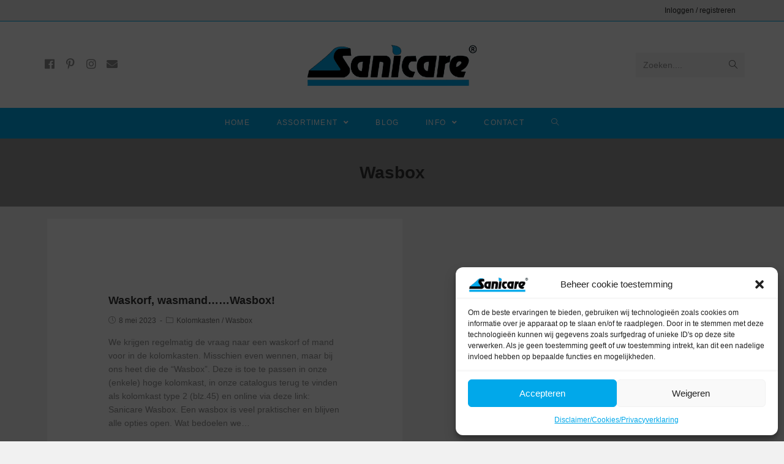

--- FILE ---
content_type: text/html; charset=UTF-8
request_url: https://www.sanicare.nl/category/kolomkasten/wasbox/
body_size: 23028
content:

<!DOCTYPE html>
<html class="html" lang="nl-NL">
<head>
	<meta charset="UTF-8">
	<link rel="profile" href="http://gmpg.org/xfn/11">

	<meta name='robots' content='index, follow, max-image-preview:large, max-snippet:-1, max-video-preview:-1' />
	<style>img:is([sizes="auto" i], [sizes^="auto," i]) { contain-intrinsic-size: 3000px 1500px }</style>
	<meta name="viewport" content="width=device-width, initial-scale=1">
	<!-- This site is optimized with the Yoast SEO plugin v26.8 - https://yoast.com/product/yoast-seo-wordpress/ -->
	<title>Wasbox Archieven - Sanicare</title>
	<link rel="canonical" href="https://www.sanicare.nl/category/kolomkasten/wasbox/" />
	<meta property="og:locale" content="nl_NL" />
	<meta property="og:type" content="article" />
	<meta property="og:title" content="Wasbox Archieven - Sanicare" />
	<meta property="og:url" content="https://www.sanicare.nl/category/kolomkasten/wasbox/" />
	<meta property="og:site_name" content="Sanicare" />
	<meta name="twitter:card" content="summary_large_image" />
	<meta name="twitter:site" content="@sanicarebenelux" />
	<script type="application/ld+json" class="yoast-schema-graph">{"@context":"https://schema.org","@graph":[{"@type":"CollectionPage","@id":"https://www.sanicare.nl/category/kolomkasten/wasbox/","url":"https://www.sanicare.nl/category/kolomkasten/wasbox/","name":"Wasbox Archieven - Sanicare","isPartOf":{"@id":"https://www.sanicare.nl/#website"},"breadcrumb":{"@id":"https://www.sanicare.nl/category/kolomkasten/wasbox/#breadcrumb"},"inLanguage":"nl-NL"},{"@type":"BreadcrumbList","@id":"https://www.sanicare.nl/category/kolomkasten/wasbox/#breadcrumb","itemListElement":[{"@type":"ListItem","position":1,"name":"Home","item":"https://www.sanicare.nl/"},{"@type":"ListItem","position":2,"name":"Kolomkasten","item":"https://www.sanicare.nl/category/kolomkasten/"},{"@type":"ListItem","position":3,"name":"Wasbox"}]},{"@type":"WebSite","@id":"https://www.sanicare.nl/#website","url":"https://www.sanicare.nl/","name":"Sanicare","description":"Badmeubelen, Radiatoren, Spiegels &amp; Keramisch sanitair.","publisher":{"@id":"https://www.sanicare.nl/#organization"},"potentialAction":[{"@type":"SearchAction","target":{"@type":"EntryPoint","urlTemplate":"https://www.sanicare.nl/?s={search_term_string}"},"query-input":{"@type":"PropertyValueSpecification","valueRequired":true,"valueName":"search_term_string"}}],"inLanguage":"nl-NL"},{"@type":"Organization","@id":"https://www.sanicare.nl/#organization","name":"Sanicare","url":"https://www.sanicare.nl/","logo":{"@type":"ImageObject","inLanguage":"nl-NL","@id":"https://www.sanicare.nl/#/schema/logo/image/","url":"http://www.sanicare.nl/wp-content/uploads/SanicareLogo-trans-500.png","contentUrl":"http://www.sanicare.nl/wp-content/uploads/SanicareLogo-trans-500.png","width":500,"height":150,"caption":"Sanicare"},"image":{"@id":"https://www.sanicare.nl/#/schema/logo/image/"},"sameAs":["https://www.facebook.com/sanicarebenelux/","https://x.com/sanicarebenelux","https://www.instagram.com/sanicare_benelux/","https://nl.pinterest.com/sanicarebenelux","https://www.youtube.com/user/SanicareBenelux"]}]}</script>
	<!-- / Yoast SEO plugin. -->


<link rel="alternate" type="application/rss+xml" title="Sanicare &raquo; feed" href="https://www.sanicare.nl/feed/" />
<link rel="alternate" type="application/rss+xml" title="Sanicare &raquo; reacties feed" href="https://www.sanicare.nl/comments/feed/" />
<link rel="alternate" type="application/rss+xml" title="Sanicare &raquo; Wasbox categorie feed" href="https://www.sanicare.nl/category/kolomkasten/wasbox/feed/" />
		<style>
			.lazyload,
			.lazyloading {
				max-width: 100%;
			}
		</style>
		<script type="text/javascript">
/* <![CDATA[ */
window._wpemojiSettings = {"baseUrl":"https:\/\/s.w.org\/images\/core\/emoji\/16.0.1\/72x72\/","ext":".png","svgUrl":"https:\/\/s.w.org\/images\/core\/emoji\/16.0.1\/svg\/","svgExt":".svg","source":{"concatemoji":"https:\/\/www.sanicare.nl\/wp-includes\/js\/wp-emoji-release.min.js?ver=6.8.3"}};
/*! This file is auto-generated */
!function(s,n){var o,i,e;function c(e){try{var t={supportTests:e,timestamp:(new Date).valueOf()};sessionStorage.setItem(o,JSON.stringify(t))}catch(e){}}function p(e,t,n){e.clearRect(0,0,e.canvas.width,e.canvas.height),e.fillText(t,0,0);var t=new Uint32Array(e.getImageData(0,0,e.canvas.width,e.canvas.height).data),a=(e.clearRect(0,0,e.canvas.width,e.canvas.height),e.fillText(n,0,0),new Uint32Array(e.getImageData(0,0,e.canvas.width,e.canvas.height).data));return t.every(function(e,t){return e===a[t]})}function u(e,t){e.clearRect(0,0,e.canvas.width,e.canvas.height),e.fillText(t,0,0);for(var n=e.getImageData(16,16,1,1),a=0;a<n.data.length;a++)if(0!==n.data[a])return!1;return!0}function f(e,t,n,a){switch(t){case"flag":return n(e,"\ud83c\udff3\ufe0f\u200d\u26a7\ufe0f","\ud83c\udff3\ufe0f\u200b\u26a7\ufe0f")?!1:!n(e,"\ud83c\udde8\ud83c\uddf6","\ud83c\udde8\u200b\ud83c\uddf6")&&!n(e,"\ud83c\udff4\udb40\udc67\udb40\udc62\udb40\udc65\udb40\udc6e\udb40\udc67\udb40\udc7f","\ud83c\udff4\u200b\udb40\udc67\u200b\udb40\udc62\u200b\udb40\udc65\u200b\udb40\udc6e\u200b\udb40\udc67\u200b\udb40\udc7f");case"emoji":return!a(e,"\ud83e\udedf")}return!1}function g(e,t,n,a){var r="undefined"!=typeof WorkerGlobalScope&&self instanceof WorkerGlobalScope?new OffscreenCanvas(300,150):s.createElement("canvas"),o=r.getContext("2d",{willReadFrequently:!0}),i=(o.textBaseline="top",o.font="600 32px Arial",{});return e.forEach(function(e){i[e]=t(o,e,n,a)}),i}function t(e){var t=s.createElement("script");t.src=e,t.defer=!0,s.head.appendChild(t)}"undefined"!=typeof Promise&&(o="wpEmojiSettingsSupports",i=["flag","emoji"],n.supports={everything:!0,everythingExceptFlag:!0},e=new Promise(function(e){s.addEventListener("DOMContentLoaded",e,{once:!0})}),new Promise(function(t){var n=function(){try{var e=JSON.parse(sessionStorage.getItem(o));if("object"==typeof e&&"number"==typeof e.timestamp&&(new Date).valueOf()<e.timestamp+604800&&"object"==typeof e.supportTests)return e.supportTests}catch(e){}return null}();if(!n){if("undefined"!=typeof Worker&&"undefined"!=typeof OffscreenCanvas&&"undefined"!=typeof URL&&URL.createObjectURL&&"undefined"!=typeof Blob)try{var e="postMessage("+g.toString()+"("+[JSON.stringify(i),f.toString(),p.toString(),u.toString()].join(",")+"));",a=new Blob([e],{type:"text/javascript"}),r=new Worker(URL.createObjectURL(a),{name:"wpTestEmojiSupports"});return void(r.onmessage=function(e){c(n=e.data),r.terminate(),t(n)})}catch(e){}c(n=g(i,f,p,u))}t(n)}).then(function(e){for(var t in e)n.supports[t]=e[t],n.supports.everything=n.supports.everything&&n.supports[t],"flag"!==t&&(n.supports.everythingExceptFlag=n.supports.everythingExceptFlag&&n.supports[t]);n.supports.everythingExceptFlag=n.supports.everythingExceptFlag&&!n.supports.flag,n.DOMReady=!1,n.readyCallback=function(){n.DOMReady=!0}}).then(function(){return e}).then(function(){var e;n.supports.everything||(n.readyCallback(),(e=n.source||{}).concatemoji?t(e.concatemoji):e.wpemoji&&e.twemoji&&(t(e.twemoji),t(e.wpemoji)))}))}((window,document),window._wpemojiSettings);
/* ]]> */
</script>
<style id='wp-emoji-styles-inline-css' type='text/css'>

	img.wp-smiley, img.emoji {
		display: inline !important;
		border: none !important;
		box-shadow: none !important;
		height: 1em !important;
		width: 1em !important;
		margin: 0 0.07em !important;
		vertical-align: -0.1em !important;
		background: none !important;
		padding: 0 !important;
	}
</style>
<link rel='stylesheet' id='wp-block-library-css' href='https://www.sanicare.nl/wp-includes/css/dist/block-library/style.min.css?ver=6.8.3' type='text/css' media='all' />
<style id='wp-block-library-theme-inline-css' type='text/css'>
.wp-block-audio :where(figcaption){color:#555;font-size:13px;text-align:center}.is-dark-theme .wp-block-audio :where(figcaption){color:#ffffffa6}.wp-block-audio{margin:0 0 1em}.wp-block-code{border:1px solid #ccc;border-radius:4px;font-family:Menlo,Consolas,monaco,monospace;padding:.8em 1em}.wp-block-embed :where(figcaption){color:#555;font-size:13px;text-align:center}.is-dark-theme .wp-block-embed :where(figcaption){color:#ffffffa6}.wp-block-embed{margin:0 0 1em}.blocks-gallery-caption{color:#555;font-size:13px;text-align:center}.is-dark-theme .blocks-gallery-caption{color:#ffffffa6}:root :where(.wp-block-image figcaption){color:#555;font-size:13px;text-align:center}.is-dark-theme :root :where(.wp-block-image figcaption){color:#ffffffa6}.wp-block-image{margin:0 0 1em}.wp-block-pullquote{border-bottom:4px solid;border-top:4px solid;color:currentColor;margin-bottom:1.75em}.wp-block-pullquote cite,.wp-block-pullquote footer,.wp-block-pullquote__citation{color:currentColor;font-size:.8125em;font-style:normal;text-transform:uppercase}.wp-block-quote{border-left:.25em solid;margin:0 0 1.75em;padding-left:1em}.wp-block-quote cite,.wp-block-quote footer{color:currentColor;font-size:.8125em;font-style:normal;position:relative}.wp-block-quote:where(.has-text-align-right){border-left:none;border-right:.25em solid;padding-left:0;padding-right:1em}.wp-block-quote:where(.has-text-align-center){border:none;padding-left:0}.wp-block-quote.is-large,.wp-block-quote.is-style-large,.wp-block-quote:where(.is-style-plain){border:none}.wp-block-search .wp-block-search__label{font-weight:700}.wp-block-search__button{border:1px solid #ccc;padding:.375em .625em}:where(.wp-block-group.has-background){padding:1.25em 2.375em}.wp-block-separator.has-css-opacity{opacity:.4}.wp-block-separator{border:none;border-bottom:2px solid;margin-left:auto;margin-right:auto}.wp-block-separator.has-alpha-channel-opacity{opacity:1}.wp-block-separator:not(.is-style-wide):not(.is-style-dots){width:100px}.wp-block-separator.has-background:not(.is-style-dots){border-bottom:none;height:1px}.wp-block-separator.has-background:not(.is-style-wide):not(.is-style-dots){height:2px}.wp-block-table{margin:0 0 1em}.wp-block-table td,.wp-block-table th{word-break:normal}.wp-block-table :where(figcaption){color:#555;font-size:13px;text-align:center}.is-dark-theme .wp-block-table :where(figcaption){color:#ffffffa6}.wp-block-video :where(figcaption){color:#555;font-size:13px;text-align:center}.is-dark-theme .wp-block-video :where(figcaption){color:#ffffffa6}.wp-block-video{margin:0 0 1em}:root :where(.wp-block-template-part.has-background){margin-bottom:0;margin-top:0;padding:1.25em 2.375em}
</style>
<style id='classic-theme-styles-inline-css' type='text/css'>
/*! This file is auto-generated */
.wp-block-button__link{color:#fff;background-color:#32373c;border-radius:9999px;box-shadow:none;text-decoration:none;padding:calc(.667em + 2px) calc(1.333em + 2px);font-size:1.125em}.wp-block-file__button{background:#32373c;color:#fff;text-decoration:none}
</style>
<style id='global-styles-inline-css' type='text/css'>
:root{--wp--preset--aspect-ratio--square: 1;--wp--preset--aspect-ratio--4-3: 4/3;--wp--preset--aspect-ratio--3-4: 3/4;--wp--preset--aspect-ratio--3-2: 3/2;--wp--preset--aspect-ratio--2-3: 2/3;--wp--preset--aspect-ratio--16-9: 16/9;--wp--preset--aspect-ratio--9-16: 9/16;--wp--preset--color--black: #000000;--wp--preset--color--cyan-bluish-gray: #abb8c3;--wp--preset--color--white: #ffffff;--wp--preset--color--pale-pink: #f78da7;--wp--preset--color--vivid-red: #cf2e2e;--wp--preset--color--luminous-vivid-orange: #ff6900;--wp--preset--color--luminous-vivid-amber: #fcb900;--wp--preset--color--light-green-cyan: #7bdcb5;--wp--preset--color--vivid-green-cyan: #00d084;--wp--preset--color--pale-cyan-blue: #8ed1fc;--wp--preset--color--vivid-cyan-blue: #0693e3;--wp--preset--color--vivid-purple: #9b51e0;--wp--preset--gradient--vivid-cyan-blue-to-vivid-purple: linear-gradient(135deg,rgba(6,147,227,1) 0%,rgb(155,81,224) 100%);--wp--preset--gradient--light-green-cyan-to-vivid-green-cyan: linear-gradient(135deg,rgb(122,220,180) 0%,rgb(0,208,130) 100%);--wp--preset--gradient--luminous-vivid-amber-to-luminous-vivid-orange: linear-gradient(135deg,rgba(252,185,0,1) 0%,rgba(255,105,0,1) 100%);--wp--preset--gradient--luminous-vivid-orange-to-vivid-red: linear-gradient(135deg,rgba(255,105,0,1) 0%,rgb(207,46,46) 100%);--wp--preset--gradient--very-light-gray-to-cyan-bluish-gray: linear-gradient(135deg,rgb(238,238,238) 0%,rgb(169,184,195) 100%);--wp--preset--gradient--cool-to-warm-spectrum: linear-gradient(135deg,rgb(74,234,220) 0%,rgb(151,120,209) 20%,rgb(207,42,186) 40%,rgb(238,44,130) 60%,rgb(251,105,98) 80%,rgb(254,248,76) 100%);--wp--preset--gradient--blush-light-purple: linear-gradient(135deg,rgb(255,206,236) 0%,rgb(152,150,240) 100%);--wp--preset--gradient--blush-bordeaux: linear-gradient(135deg,rgb(254,205,165) 0%,rgb(254,45,45) 50%,rgb(107,0,62) 100%);--wp--preset--gradient--luminous-dusk: linear-gradient(135deg,rgb(255,203,112) 0%,rgb(199,81,192) 50%,rgb(65,88,208) 100%);--wp--preset--gradient--pale-ocean: linear-gradient(135deg,rgb(255,245,203) 0%,rgb(182,227,212) 50%,rgb(51,167,181) 100%);--wp--preset--gradient--electric-grass: linear-gradient(135deg,rgb(202,248,128) 0%,rgb(113,206,126) 100%);--wp--preset--gradient--midnight: linear-gradient(135deg,rgb(2,3,129) 0%,rgb(40,116,252) 100%);--wp--preset--font-size--small: 13px;--wp--preset--font-size--medium: 20px;--wp--preset--font-size--large: 36px;--wp--preset--font-size--x-large: 42px;--wp--preset--spacing--20: 0.44rem;--wp--preset--spacing--30: 0.67rem;--wp--preset--spacing--40: 1rem;--wp--preset--spacing--50: 1.5rem;--wp--preset--spacing--60: 2.25rem;--wp--preset--spacing--70: 3.38rem;--wp--preset--spacing--80: 5.06rem;--wp--preset--shadow--natural: 6px 6px 9px rgba(0, 0, 0, 0.2);--wp--preset--shadow--deep: 12px 12px 50px rgba(0, 0, 0, 0.4);--wp--preset--shadow--sharp: 6px 6px 0px rgba(0, 0, 0, 0.2);--wp--preset--shadow--outlined: 6px 6px 0px -3px rgba(255, 255, 255, 1), 6px 6px rgba(0, 0, 0, 1);--wp--preset--shadow--crisp: 6px 6px 0px rgba(0, 0, 0, 1);}:where(.is-layout-flex){gap: 0.5em;}:where(.is-layout-grid){gap: 0.5em;}body .is-layout-flex{display: flex;}.is-layout-flex{flex-wrap: wrap;align-items: center;}.is-layout-flex > :is(*, div){margin: 0;}body .is-layout-grid{display: grid;}.is-layout-grid > :is(*, div){margin: 0;}:where(.wp-block-columns.is-layout-flex){gap: 2em;}:where(.wp-block-columns.is-layout-grid){gap: 2em;}:where(.wp-block-post-template.is-layout-flex){gap: 1.25em;}:where(.wp-block-post-template.is-layout-grid){gap: 1.25em;}.has-black-color{color: var(--wp--preset--color--black) !important;}.has-cyan-bluish-gray-color{color: var(--wp--preset--color--cyan-bluish-gray) !important;}.has-white-color{color: var(--wp--preset--color--white) !important;}.has-pale-pink-color{color: var(--wp--preset--color--pale-pink) !important;}.has-vivid-red-color{color: var(--wp--preset--color--vivid-red) !important;}.has-luminous-vivid-orange-color{color: var(--wp--preset--color--luminous-vivid-orange) !important;}.has-luminous-vivid-amber-color{color: var(--wp--preset--color--luminous-vivid-amber) !important;}.has-light-green-cyan-color{color: var(--wp--preset--color--light-green-cyan) !important;}.has-vivid-green-cyan-color{color: var(--wp--preset--color--vivid-green-cyan) !important;}.has-pale-cyan-blue-color{color: var(--wp--preset--color--pale-cyan-blue) !important;}.has-vivid-cyan-blue-color{color: var(--wp--preset--color--vivid-cyan-blue) !important;}.has-vivid-purple-color{color: var(--wp--preset--color--vivid-purple) !important;}.has-black-background-color{background-color: var(--wp--preset--color--black) !important;}.has-cyan-bluish-gray-background-color{background-color: var(--wp--preset--color--cyan-bluish-gray) !important;}.has-white-background-color{background-color: var(--wp--preset--color--white) !important;}.has-pale-pink-background-color{background-color: var(--wp--preset--color--pale-pink) !important;}.has-vivid-red-background-color{background-color: var(--wp--preset--color--vivid-red) !important;}.has-luminous-vivid-orange-background-color{background-color: var(--wp--preset--color--luminous-vivid-orange) !important;}.has-luminous-vivid-amber-background-color{background-color: var(--wp--preset--color--luminous-vivid-amber) !important;}.has-light-green-cyan-background-color{background-color: var(--wp--preset--color--light-green-cyan) !important;}.has-vivid-green-cyan-background-color{background-color: var(--wp--preset--color--vivid-green-cyan) !important;}.has-pale-cyan-blue-background-color{background-color: var(--wp--preset--color--pale-cyan-blue) !important;}.has-vivid-cyan-blue-background-color{background-color: var(--wp--preset--color--vivid-cyan-blue) !important;}.has-vivid-purple-background-color{background-color: var(--wp--preset--color--vivid-purple) !important;}.has-black-border-color{border-color: var(--wp--preset--color--black) !important;}.has-cyan-bluish-gray-border-color{border-color: var(--wp--preset--color--cyan-bluish-gray) !important;}.has-white-border-color{border-color: var(--wp--preset--color--white) !important;}.has-pale-pink-border-color{border-color: var(--wp--preset--color--pale-pink) !important;}.has-vivid-red-border-color{border-color: var(--wp--preset--color--vivid-red) !important;}.has-luminous-vivid-orange-border-color{border-color: var(--wp--preset--color--luminous-vivid-orange) !important;}.has-luminous-vivid-amber-border-color{border-color: var(--wp--preset--color--luminous-vivid-amber) !important;}.has-light-green-cyan-border-color{border-color: var(--wp--preset--color--light-green-cyan) !important;}.has-vivid-green-cyan-border-color{border-color: var(--wp--preset--color--vivid-green-cyan) !important;}.has-pale-cyan-blue-border-color{border-color: var(--wp--preset--color--pale-cyan-blue) !important;}.has-vivid-cyan-blue-border-color{border-color: var(--wp--preset--color--vivid-cyan-blue) !important;}.has-vivid-purple-border-color{border-color: var(--wp--preset--color--vivid-purple) !important;}.has-vivid-cyan-blue-to-vivid-purple-gradient-background{background: var(--wp--preset--gradient--vivid-cyan-blue-to-vivid-purple) !important;}.has-light-green-cyan-to-vivid-green-cyan-gradient-background{background: var(--wp--preset--gradient--light-green-cyan-to-vivid-green-cyan) !important;}.has-luminous-vivid-amber-to-luminous-vivid-orange-gradient-background{background: var(--wp--preset--gradient--luminous-vivid-amber-to-luminous-vivid-orange) !important;}.has-luminous-vivid-orange-to-vivid-red-gradient-background{background: var(--wp--preset--gradient--luminous-vivid-orange-to-vivid-red) !important;}.has-very-light-gray-to-cyan-bluish-gray-gradient-background{background: var(--wp--preset--gradient--very-light-gray-to-cyan-bluish-gray) !important;}.has-cool-to-warm-spectrum-gradient-background{background: var(--wp--preset--gradient--cool-to-warm-spectrum) !important;}.has-blush-light-purple-gradient-background{background: var(--wp--preset--gradient--blush-light-purple) !important;}.has-blush-bordeaux-gradient-background{background: var(--wp--preset--gradient--blush-bordeaux) !important;}.has-luminous-dusk-gradient-background{background: var(--wp--preset--gradient--luminous-dusk) !important;}.has-pale-ocean-gradient-background{background: var(--wp--preset--gradient--pale-ocean) !important;}.has-electric-grass-gradient-background{background: var(--wp--preset--gradient--electric-grass) !important;}.has-midnight-gradient-background{background: var(--wp--preset--gradient--midnight) !important;}.has-small-font-size{font-size: var(--wp--preset--font-size--small) !important;}.has-medium-font-size{font-size: var(--wp--preset--font-size--medium) !important;}.has-large-font-size{font-size: var(--wp--preset--font-size--large) !important;}.has-x-large-font-size{font-size: var(--wp--preset--font-size--x-large) !important;}
:where(.wp-block-post-template.is-layout-flex){gap: 1.25em;}:where(.wp-block-post-template.is-layout-grid){gap: 1.25em;}
:where(.wp-block-columns.is-layout-flex){gap: 2em;}:where(.wp-block-columns.is-layout-grid){gap: 2em;}
:root :where(.wp-block-pullquote){font-size: 1.5em;line-height: 1.6;}
</style>
<link rel='stylesheet' id='wpmenucart-icons-css' href='https://www.sanicare.nl/wp-content/plugins/woocommerce-menu-bar-cart/assets/css/wpmenucart-icons.min.css?ver=2.14.12' type='text/css' media='all' />
<style id='wpmenucart-icons-inline-css' type='text/css'>
@font-face{font-family:WPMenuCart;src:url(https://www.sanicare.nl/wp-content/plugins/woocommerce-menu-bar-cart/assets/fonts/WPMenuCart.eot);src:url(https://www.sanicare.nl/wp-content/plugins/woocommerce-menu-bar-cart/assets/fonts/WPMenuCart.eot?#iefix) format('embedded-opentype'),url(https://www.sanicare.nl/wp-content/plugins/woocommerce-menu-bar-cart/assets/fonts/WPMenuCart.woff2) format('woff2'),url(https://www.sanicare.nl/wp-content/plugins/woocommerce-menu-bar-cart/assets/fonts/WPMenuCart.woff) format('woff'),url(https://www.sanicare.nl/wp-content/plugins/woocommerce-menu-bar-cart/assets/fonts/WPMenuCart.ttf) format('truetype'),url(https://www.sanicare.nl/wp-content/plugins/woocommerce-menu-bar-cart/assets/fonts/WPMenuCart.svg#WPMenuCart) format('svg');font-weight:400;font-style:normal;font-display:swap}
</style>
<link rel='stylesheet' id='wpmenucart-css' href='https://www.sanicare.nl/wp-content/plugins/woocommerce-menu-bar-cart/assets/css/wpmenucart-main.min.css?ver=2.14.12' type='text/css' media='all' />
<link rel='stylesheet' id='woocommerce-layout-css' href='https://www.sanicare.nl/wp-content/plugins/woocommerce/assets/css/woocommerce-layout.css?ver=10.4.3' type='text/css' media='all' />
<link rel='stylesheet' id='woocommerce-smallscreen-css' href='https://www.sanicare.nl/wp-content/plugins/woocommerce/assets/css/woocommerce-smallscreen.css?ver=10.4.3' type='text/css' media='only screen and (max-width: 768px)' />
<link rel='stylesheet' id='woocommerce-general-css' href='https://www.sanicare.nl/wp-content/plugins/woocommerce/assets/css/woocommerce.css?ver=10.4.3' type='text/css' media='all' />
<style id='woocommerce-inline-inline-css' type='text/css'>
.woocommerce form .form-row .required { visibility: visible; }
</style>
<link rel='stylesheet' id='cmplz-general-css' href='https://www.sanicare.nl/wp-content/plugins/complianz-gdpr/assets/css/cookieblocker.min.css?ver=1766060085' type='text/css' media='all' />
<link rel='stylesheet' id='woo-variation-gallery-slider-css' href='https://www.sanicare.nl/wp-content/plugins/woo-variation-gallery/assets/css/slick.min.css?ver=1.8.1' type='text/css' media='all' />
<link rel='stylesheet' id='woo-variation-gallery-css' href='https://www.sanicare.nl/wp-content/plugins/woo-variation-gallery/assets/css/frontend.min.css?ver=1741168465' type='text/css' media='all' />
<style id='woo-variation-gallery-inline-css' type='text/css'>
:root {--wvg-thumbnail-item: 4;--wvg-thumbnail-item-gap: 20px;--wvg-single-image-size: 600px;--wvg-gallery-width: 45%;--wvg-gallery-margin: 30px;}/* Default Width */.woo-variation-product-gallery {max-width: 45% !important;width: 100%;}/* Medium Devices, Desktops *//* Small Devices, Tablets */@media only screen and (max-width: 768px) {.woo-variation-product-gallery {width: 720px;max-width: 100% !important; float: none;}}/* Extra Small Devices, Phones */@media only screen and (max-width: 480px) {.woo-variation-product-gallery {width: 320px;max-width: 100% !important; float: none;}}
</style>
<link rel='stylesheet' id='reactr-style-css' href='https://www.sanicare.nl/wp-content/themes/tesla-pro/assets/css/style.min.css?ver=1.0.3.1611925127' type='text/css' media='all' />
<link rel='stylesheet' id='reactr-hamburgers-css' href='https://www.sanicare.nl/wp-content/themes/tesla-pro/assets/css/third/hamburgers/hamburgers.min.css?ver=1.0.3.1611925127' type='text/css' media='all' />
<link rel='stylesheet' id='reactr-vortex-css' href='https://www.sanicare.nl/wp-content/themes/tesla-pro/assets/css/third/hamburgers/types/vortex.css?ver=1.0.3.1611925127' type='text/css' media='all' />
<link rel='stylesheet' id='reactr-side-panel-style-css' href='https://www.sanicare.nl/wp-content/themes/tesla-pro/inc/side-panel/assets/css/style.min.css?ver=6.8.3' type='text/css' media='all' />
<link rel='stylesheet' id='reactr-sh-styles-css' href='https://www.sanicare.nl/wp-content/themes/tesla-pro/inc/sticky-header//assets/css/style.min.css?ver=6.8.3' type='text/css' media='all' />
<link rel='stylesheet' id='chld_thm_cfg_child-css' href='https://www.sanicare.nl/wp-content/themes/tesla-pro-child/style.css?ver=6.8.3' type='text/css' media='all' />
<link   rel='preload' as='style' crossorigin onload="this.rel='stylesheet'" id='font-awesome-css' href='https://www.sanicare.nl/wp-content/themes/tesla-pro/assets/fonts/fontawesome/css/all.min.css?ver=5.7.2' type='text/css' media='all' />
<link   rel='preload' as='style' crossorigin onload="this.rel='stylesheet'" id='simple-line-icons-css' href='https://www.sanicare.nl/wp-content/themes/tesla-pro/assets/css/third/simple-line-icons.min.css?ver=2.4.0' type='text/css' media='all' />
<link rel='stylesheet' id='wp-members-css' href='https://www.sanicare.nl/wp-content/plugins/wp-members/assets/css/forms/wp-login.min.css?ver=3.5.5.1' type='text/css' media='all' />
<link rel='stylesheet' id='dflip-style-css' href='https://www.sanicare.nl/wp-content/plugins/3d-flipbook-dflip-lite/assets/css/dflip.min.css?ver=2.4.20' type='text/css' media='all' />
<style id='kadence-blocks-global-variables-inline-css' type='text/css'>
:root {--global-kb-font-size-sm:clamp(0.8rem, 0.73rem + 0.217vw, 0.9rem);--global-kb-font-size-md:clamp(1.1rem, 0.995rem + 0.326vw, 1.25rem);--global-kb-font-size-lg:clamp(1.75rem, 1.576rem + 0.543vw, 2rem);--global-kb-font-size-xl:clamp(2.25rem, 1.728rem + 1.63vw, 3rem);--global-kb-font-size-xxl:clamp(2.5rem, 1.456rem + 3.26vw, 4rem);--global-kb-font-size-xxxl:clamp(2.75rem, 0.489rem + 7.065vw, 6rem);}:root {--global-palette1: #3182CE;--global-palette2: #2B6CB0;--global-palette3: #1A202C;--global-palette4: #2D3748;--global-palette5: #4A5568;--global-palette6: #718096;--global-palette7: #EDF2F7;--global-palette8: #F7FAFC;--global-palette9: #ffffff;}
</style>
<script type="text/template" id="tmpl-variation-template">
	<div class="woocommerce-variation-description">{{{ data.variation.variation_description }}}</div>
	<div class="woocommerce-variation-price">{{{ data.variation.price_html }}}</div>
	<div class="woocommerce-variation-availability">{{{ data.variation.availability_html }}}</div>
</script>
<script type="text/template" id="tmpl-unavailable-variation-template">
	<p role="alert">Sorry, dit product is niet beschikbaar. Kies een andere combinatie.</p>
</script>
<script type="text/javascript" src="https://www.sanicare.nl/wp-includes/js/jquery/jquery.min.js?ver=3.7.1" id="jquery-core-js"></script>
<script type="text/javascript" src="https://www.sanicare.nl/wp-includes/js/jquery/jquery-migrate.min.js?ver=3.4.1" id="jquery-migrate-js"></script>
<script type="text/javascript" src="https://www.sanicare.nl/wp-content/plugins/woocommerce/assets/js/jquery-blockui/jquery.blockUI.min.js?ver=2.7.0-wc.10.4.3" id="wc-jquery-blockui-js" data-wp-strategy="defer"></script>
<script type="text/javascript" id="wc-add-to-cart-js-extra">
/* <![CDATA[ */
var wc_add_to_cart_params = {"ajax_url":"\/wp-admin\/admin-ajax.php","wc_ajax_url":"\/?wc-ajax=%%endpoint%%","i18n_view_cart":"Winkelmand bekijken","cart_url":"https:\/\/www.sanicare.nl\/cart\/","is_cart":"","cart_redirect_after_add":"no"};
/* ]]> */
</script>
<script type="text/javascript" src="https://www.sanicare.nl/wp-content/plugins/woocommerce/assets/js/frontend/add-to-cart.min.js?ver=10.4.3" id="wc-add-to-cart-js" defer="defer" data-wp-strategy="defer"></script>
<script type="text/javascript" src="https://www.sanicare.nl/wp-content/plugins/woocommerce/assets/js/js-cookie/js.cookie.min.js?ver=2.1.4-wc.10.4.3" id="wc-js-cookie-js" defer="defer" data-wp-strategy="defer"></script>
<script type="text/javascript" id="woocommerce-js-extra">
/* <![CDATA[ */
var woocommerce_params = {"ajax_url":"\/wp-admin\/admin-ajax.php","wc_ajax_url":"\/?wc-ajax=%%endpoint%%","i18n_password_show":"Wachtwoord weergeven","i18n_password_hide":"Wachtwoord verbergen"};
/* ]]> */
</script>
<script type="text/javascript" src="https://www.sanicare.nl/wp-content/plugins/woocommerce/assets/js/frontend/woocommerce.min.js?ver=10.4.3" id="woocommerce-js" defer="defer" data-wp-strategy="defer"></script>
<script type="text/javascript" src="https://www.sanicare.nl/wp-includes/js/underscore.min.js?ver=1.13.7" id="underscore-js"></script>
<script type="text/javascript" id="wp-util-js-extra">
/* <![CDATA[ */
var _wpUtilSettings = {"ajax":{"url":"\/wp-admin\/admin-ajax.php"}};
/* ]]> */
</script>
<script type="text/javascript" src="https://www.sanicare.nl/wp-includes/js/wp-util.min.js?ver=6.8.3" id="wp-util-js"></script>
<link rel="https://api.w.org/" href="https://www.sanicare.nl/wp-json/" /><link rel="alternate" title="JSON" type="application/json" href="https://www.sanicare.nl/wp-json/wp/v2/categories/6500" /><link rel="EditURI" type="application/rsd+xml" title="RSD" href="https://www.sanicare.nl/xmlrpc.php?rsd" />
<meta name="generator" content="WordPress 6.8.3" />
<meta name="generator" content="WooCommerce 10.4.3" />
			<style>.cmplz-hidden {
					display: none !important;
				}</style>		<script>
			document.documentElement.className = document.documentElement.className.replace('no-js', 'js');
		</script>
				<style>
			.no-js img.lazyload {
				display: none;
			}

			figure.wp-block-image img.lazyloading {
				min-width: 150px;
			}

			.lazyload,
			.lazyloading {
				--smush-placeholder-width: 100px;
				--smush-placeholder-aspect-ratio: 1/1;
				width: var(--smush-image-width, var(--smush-placeholder-width)) !important;
				aspect-ratio: var(--smush-image-aspect-ratio, var(--smush-placeholder-aspect-ratio)) !important;
			}

						.lazyload, .lazyloading {
				opacity: 0;
			}

			.lazyloaded {
				opacity: 1;
				transition: opacity 400ms;
				transition-delay: 0ms;
			}

					</style>
		<style type="text/css">@media (max-width: 768px) {
        #top-bar-nav, #site-navigation-wrap, .reactr-social-menu, .after-header-content {display: none;}
        .center-logo #site-logo { float: none; position: absolute; left: 50%; padding: 0; -webkit-transform: translateX(-50%); transform: translateX(-50%); }
        #site-header.center-header #site-logo, .reactr-mobile-menu-icon, #reactr-cart-sidebar-wrap {display: block;}
        body.vertical-header-style #outer-wrap {margin: 0 !important;}
        #site-header.vertical-header { position: relative; width: 100%; left: 0 !important; right: 0 !important; }
        #site-header.vertical-header .has-template > #site-logo { display: block; }
        #site-header.vertical-header #site-header-inner { display: -webkit-box; display: -webkit-flex; display: -ms-flexbox; display: flex; -webkit-align-items: center;
        align-items: center; padding: 0; max-width: 90%; }
        #site-header.vertical-header #site-header-inner > *:not(.reactr-mobile-menu-icon) { display: none; }
        #site-header.vertical-header #site-header-inner > * { padding: 0 !important; }
        #site-header.vertical-header #site-header-inner #site-logo { display: block; margin: 0; width: 50%; text-align: left; }
        body.rtl #site-header.vertical-header #site-header-inner #site-logo { text-align: right; }
        #site-header.vertical-header #site-header-inner .reactr-mobile-menu-icon { width: 50%; text-align: right; }
        body.rtl #site-header.vertical-header #site-header-inner .reactr-mobile-menu-icon { text-align: left; }
        #site-header.vertical-header .vertical-toggle, body.vertical-header-style.vh-closed #site-header.vertical-header .vertical-toggle { display: none; }
        #site-logo.has-responsive-logo .custom-logo-link { display: none; }
        #site-logo.has-responsive-logo .responsive-logo-link { display: block; }
        .is-sticky #site-logo.has-sticky-logo .responsive-logo-link { display: none; }
        .is-sticky #site-logo.has-responsive-logo .sticky-logo-link { display: block; }
        #top-bar.has-no-content #top-bar-social.top-bar-left, #top-bar.has-no-content #top-bar-social.top-bar-right {position: inherit; left: auto; right: auto; float: none; height: auto; line-height: 1.5em; margin-top: 0; text-align: center;}
        #top-bar.has-no-content #top-bar-social li {float: none; display: inline-block;}
        .reactr-cart-overlay, #side-panel-wrap a.side-panel-btn { display: none !important; }
    }</style>	<noscript><style>.woocommerce-product-gallery{ opacity: 1 !important; }</style></noscript>
	<link rel="icon" href="https://www.sanicare.nl/wp-content/uploads/rondje-ingevuld.jpg" sizes="32x32" />
<link rel="icon" href="https://www.sanicare.nl/wp-content/uploads/rondje-ingevuld.jpg" sizes="192x192" />
<link rel="apple-touch-icon" href="https://www.sanicare.nl/wp-content/uploads/rondje-ingevuld.jpg" />
<meta name="msapplication-TileImage" content="https://www.sanicare.nl/wp-content/uploads/rondje-ingevuld.jpg" />
		<style type="text/css" id="wp-custom-css">
			/** * Address style set to `bolder` in Firefox 4+,Safari,and Chrome. */		</style>
		<!-- Reactr CSS -->
<style type="text/css">
.page-header{background-color:#999999}/* General CSS */a:hover,a.light:hover,.theme-heading .text::before,#top-bar-content >a:hover,#top-bar-social li.reactr-email a:hover,#site-navigation-wrap .dropdown-menu >li >a:hover,#site-header.medium-header #medium-searchform button:hover,.reactr-mobile-menu-icon a:hover,.blog-entry.post .blog-entry-header .entry-title a:hover,.blog-entry.post .blog-entry-readmore a:hover,.blog-entry.thumbnail-entry .blog-entry-category a,ul.meta li a:hover,.dropcap,.single nav.post-navigation .nav-links .title,body .related-post-title a:hover,body #wp-calendar caption,body .contact-info-widget.default i,body .contact-info-widget.big-icons i,body .custom-links-widget .reactr-custom-links li a:hover,body .custom-links-widget .reactr-custom-links li a:hover:before,body .posts-thumbnails-widget li a:hover,body .social-widget li.reactr-email a:hover,.comment-author .comment-meta .comment-reply-link,#respond #cancel-comment-reply-link:hover,#footer-widgets .footer-box a:hover,#footer-bottom a:hover,#footer-bottom #footer-bottom-menu a:hover,.sidr a:hover,.sidr-class-dropdown-toggle:hover,.sidr-class-menu-item-has-children.active >a,.sidr-class-menu-item-has-children.active >a >.sidr-class-dropdown-toggle,input[type=checkbox]:checked:before{color:#01a8ea}input[type="button"],input[type="reset"],input[type="submit"],button[type="submit"],.button,#site-navigation-wrap .dropdown-menu >li.btn >a >span,.thumbnail:hover i,.post-quote-content,.omw-modal .omw-close-modal,body .contact-info-widget.big-icons li:hover i,body div.wpforms-container-full .wpforms-form input[type=submit],body div.wpforms-container-full .wpforms-form button[type=submit],body div.wpforms-container-full .wpforms-form .wpforms-page-button{background-color:#01a8ea}.widget-title{border-color:#01a8ea}blockquote{border-color:#01a8ea}#searchform-dropdown{border-color:#01a8ea}.dropdown-menu .sub-menu{border-color:#01a8ea}.blog-entry.large-entry .blog-entry-readmore a:hover{border-color:#01a8ea}.reactr-newsletter-form-wrap input[type="email"]:focus{border-color:#01a8ea}.social-widget li.reactr-email a:hover{border-color:#01a8ea}#respond #cancel-comment-reply-link:hover{border-color:#01a8ea}body .contact-info-widget.big-icons li:hover i{border-color:#01a8ea}#footer-widgets .reactr-newsletter-form-wrap input[type="email"]:focus{border-color:#01a8ea}input[type="button"]:hover,input[type="reset"]:hover,input[type="submit"]:hover,button[type="submit"]:hover,input[type="button"]:focus,input[type="reset"]:focus,input[type="submit"]:focus,button[type="submit"]:focus,.button:hover,#site-navigation-wrap .dropdown-menu >li.btn >a:hover >span,.post-quote-author,.omw-modal .omw-close-modal:hover,body div.wpforms-container-full .wpforms-form input[type=submit]:hover,body div.wpforms-container-full .wpforms-form button[type=submit]:hover,body div.wpforms-container-full .wpforms-form .wpforms-page-button:hover{background-color:#000000}table th,table td,hr,.content-area,body.content-left-sidebar #content-wrap .content-area,.content-left-sidebar .content-area,#top-bar-wrap,#site-header,#site-header.top-header #search-toggle,.dropdown-menu ul li,.centered-minimal-page-header,.blog-entry.post,.blog-entry.grid-entry .blog-entry-inner,.blog-entry.thumbnail-entry .blog-entry-bottom,.single-post .entry-title,.single .entry-share-wrap .entry-share,.single .entry-share,.single .entry-share ul li a,.single nav.post-navigation,.single nav.post-navigation .nav-links .nav-previous,#author-bio,#author-bio .author-bio-avatar,#author-bio .author-bio-social li a,#related-posts,#comments,.comment-body,#respond #cancel-comment-reply-link,#blog-entries .type-page,.page-numbers a,.page-numbers span:not(.elementor-screen-only),.page-links span,body #wp-calendar caption,body #wp-calendar th,body #wp-calendar tbody,body .contact-info-widget.default i,body .contact-info-widget.big-icons i,body .posts-thumbnails-widget li,body .tagcloud a{border-color:#01a8ea}body{background-position:top left}body{background-attachment:initial}body{background-repeat:no-repeat}body{background-size:auto}a:hover{color:#01a8ea}.separate-layout .content-area,.separate-layout.content-left-sidebar .content-area,.content-both-sidebars.scs-style .content-area,.separate-layout.content-both-sidebars.ssc-style .content-area,body.separate-blog.separate-layout #blog-entries >*,body.separate-blog.separate-layout .reactr-pagination,body.separate-blog.separate-layout .blog-entry.grid-entry .blog-entry-inner{padding:50px}.separate-layout.content-full-width .content-area{padding:50px !important}@media only screen and (min-width:960px){.content-area,.content-left-sidebar .content-area{width:100%}}.theme-button,input[type="submit"],button[type="submit"],button,.button,body div.wpforms-container-full .wpforms-form input[type=submit],body div.wpforms-container-full .wpforms-form button[type=submit],body div.wpforms-container-full .wpforms-form .wpforms-page-button{border-radius:7px}body .theme-button,body input[type="submit"],body button[type="submit"],body button,body .button,body div.wpforms-container-full .wpforms-form input[type=submit],body div.wpforms-container-full .wpforms-form button[type=submit],body div.wpforms-container-full .wpforms-form .wpforms-page-button{background-color:#01a8ea}body .theme-button:hover,body input[type="submit"]:hover,body button[type="submit"]:hover,body button:hover,body .button:hover,body div.wpforms-container-full .wpforms-form input[type=submit]:hover,body div.wpforms-container-full .wpforms-form input[type=submit]:active,body div.wpforms-container-full .wpforms-form button[type=submit]:hover,body div.wpforms-container-full .wpforms-form button[type=submit]:active,body div.wpforms-container-full .wpforms-form .wpforms-page-button:hover,body div.wpforms-container-full .wpforms-form .wpforms-page-button:active{background-color:#00b7cc}/* Header CSS */#site-header{border-color:#01a8ea}#site-header.medium-header .top-header-wrap{padding:32px 0 30px 0}#site-header.medium-header #site-navigation-wrap .dropdown-menu >li >a,#site-header.medium-header .reactr-mobile-menu-icon a{line-height:49px}#site-header.medium-header #site-navigation-wrap,#site-header.medium-header .reactr-mobile-menu-icon,.is-sticky #site-header.medium-header.is-transparent #site-navigation-wrap,.is-sticky #site-header.medium-header.is-transparent .reactr-mobile-menu-icon,#site-header.medium-header.is-transparent .is-sticky #site-navigation-wrap,#site-header.medium-header.is-transparent .is-sticky .reactr-mobile-menu-icon{background-color:#01a8ea}#site-header.medium-header #medium-searchform button:hover{color:#01a8ea}#site-header.has-header-media .overlay-header-media{background-color:rgba(0,0,0,0.5)}#site-logo #site-logo-inner a img,#site-header.center-header #site-navigation-wrap .middle-site-logo a img{max-width:288px}#site-header #site-logo #site-logo-inner a img,#site-header.center-header #site-navigation-wrap .middle-site-logo a img{max-height:244px}#top-bar-wrap,.reactr-top-bar-sticky{background-color:#ededed}#top-bar-wrap,#top-bar-content strong{color:#01a8ea}#top-bar-content a,#top-bar-social-alt a{color:#262626}#top-bar-content a:hover,#top-bar-social-alt a:hover{color:#01a8ea}#top-bar-social li a{font-size:15px}/* Menu CSS */.effect-one #site-navigation-wrap .dropdown-menu >li >a.menu-link >span:after,.effect-three #site-navigation-wrap .dropdown-menu >li >a.menu-link >span:after,.effect-five #site-navigation-wrap .dropdown-menu >li >a.menu-link >span:before,.effect-five #site-navigation-wrap .dropdown-menu >li >a.menu-link >span:after,.effect-nine #site-navigation-wrap .dropdown-menu >li >a.menu-link >span:before,.effect-nine #site-navigation-wrap .dropdown-menu >li >a.menu-link >span:after{background-color:#01a8ea}.effect-four #site-navigation-wrap .dropdown-menu >li >a.menu-link >span:before,.effect-four #site-navigation-wrap .dropdown-menu >li >a.menu-link >span:after,.effect-seven #site-navigation-wrap .dropdown-menu >li >a.menu-link:hover >span:after,.effect-seven #site-navigation-wrap .dropdown-menu >li.sfHover >a.menu-link >span:after{color:#01a8ea}.effect-seven #site-navigation-wrap .dropdown-menu >li >a.menu-link:hover >span:after,.effect-seven #site-navigation-wrap .dropdown-menu >li.sfHover >a.menu-link >span:after{text-shadow:10px 0 #01a8ea,-10px 0 #01a8ea}.effect-two #site-navigation-wrap .dropdown-menu >li >a.menu-link >span:after,.effect-eight #site-navigation-wrap .dropdown-menu >li >a.menu-link >span:before,.effect-eight #site-navigation-wrap .dropdown-menu >li >a.menu-link >span:after{background-color:#01a8ea}.effect-six #site-navigation-wrap .dropdown-menu >li >a.menu-link >span:before,.effect-six #site-navigation-wrap .dropdown-menu >li >a.menu-link >span:after{border-color:#01a8ea}.effect-ten #site-navigation-wrap .dropdown-menu >li >a.menu-link:hover >span,.effect-ten #site-navigation-wrap .dropdown-menu >li.sfHover >a.menu-link >span{-webkit-box-shadow:0 0 10px 4px #01a8ea;-moz-box-shadow:0 0 10px 4px #01a8ea;box-shadow:0 0 10px 4px #01a8ea}#site-navigation-wrap .dropdown-menu >li >a{padding:0 12px}#site-navigation-wrap .dropdown-menu >li >a,.reactr-mobile-menu-icon a,#searchform-header-replace-close{color:#ffffff}#site-navigation-wrap .dropdown-menu >li >a:hover,.reactr-mobile-menu-icon a:hover,#searchform-header-replace-close:hover{color:#000000}.dropdown-menu .sub-menu{min-width:210px}.dropdown-menu .sub-menu,#searchform-dropdown,.current-shop-items-dropdown{border-color:#01a8ea}.dropdown-menu ul li a.menu-link:hover{background-color:#e0e0e0}.dropdown-menu ul >.current-menu-item >a.menu-link{background-color:#a5a5a5}.reactr-social-menu ul li a,.reactr-social-menu .colored ul li a,.reactr-social-menu .minimal ul li a,.reactr-social-menu .dark ul li a{font-size:18px}@media (max-width:480px){#top-bar-nav,#site-navigation-wrap,.reactr-social-menu,.after-header-content{display:none}.center-logo #site-logo{float:none;position:absolute;left:50%;padding:0;-webkit-transform:translateX(-50%);transform:translateX(-50%)}#site-header.center-header #site-logo,.reactr-mobile-menu-icon,#reactr-cart-sidebar-wrap{display:block}body.vertical-header-style #outer-wrap{margin:0 !important}#site-header.vertical-header{position:relative;width:100%;left:0 !important;right:0 !important}#site-header.vertical-header .has-template >#site-logo{display:block}#site-header.vertical-header #site-header-inner{display:-webkit-box;display:-webkit-flex;display:-ms-flexbox;display:flex;-webkit-align-items:center;align-items:center;padding:0;max-width:90%}#site-header.vertical-header #site-header-inner >*:not(.reactr-mobile-menu-icon){display:none}#site-header.vertical-header #site-header-inner >*{padding:0 !important}#site-header.vertical-header #site-header-inner #site-logo{display:block;margin:0;width:50%;text-align:left}body.rtl #site-header.vertical-header #site-header-inner #site-logo{text-align:right}#site-header.vertical-header #site-header-inner .reactr-mobile-menu-icon{width:50%;text-align:right}body.rtl #site-header.vertical-header #site-header-inner .reactr-mobile-menu-icon{text-align:left}#site-header.vertical-header .vertical-toggle,body.vertical-header-style.vh-closed #site-header.vertical-header .vertical-toggle{display:none}#site-logo.has-responsive-logo .custom-logo-link{display:none}#site-logo.has-responsive-logo .responsive-logo-link{display:block}.is-sticky #site-logo.has-sticky-logo .responsive-logo-link{display:none}.is-sticky #site-logo.has-responsive-logo .sticky-logo-link{display:block}#top-bar.has-no-content #top-bar-social.top-bar-left,#top-bar.has-no-content #top-bar-social.top-bar-right{position:inherit;left:auto;right:auto;float:none;height:auto;line-height:1.5em;margin-top:0;text-align:center}#top-bar.has-no-content #top-bar-social li{float:none;display:inline-block}.reactr-cart-overlay,#side-panel-wrap a.side-panel-btn{display:none !important}}.mobile-menu .hamburger-inner,.mobile-menu .hamburger-inner::before,.mobile-menu .hamburger-inner::after{background-color:#000000}body .sidr a:hover,body .sidr-class-dropdown-toggle:hover,body .sidr-class-dropdown-toggle .fa,body .sidr-class-menu-item-has-children.active >a,body .sidr-class-menu-item-has-children.active >a >.sidr-class-dropdown-toggle,#mobile-dropdown ul li a:hover,#mobile-dropdown ul li a .dropdown-toggle:hover,#mobile-dropdown .menu-item-has-children.active >a,#mobile-dropdown .menu-item-has-children.active >a >.dropdown-toggle,#mobile-fullscreen ul li a:hover,#mobile-fullscreen .reactr-social-menu.simple-social ul li a:hover{color:#01a8ea}#mobile-fullscreen a.close:hover .close-icon-inner,#mobile-fullscreen a.close:hover .close-icon-inner::after{background-color:#01a8ea}/* Body CSS */.single-post.content-max-width #content{margin-left:auto;margin-right:auto}.blog-entry.thumbnail-entry .blog-entry-category a{color:#01a8ea}.blog-entry.thumbnail-entry .blog-entry-comments,.blog-entry.thumbnail-entry .blog-entry-comments a{color:#ffffff}.blog-entry.thumbnail-entry .blog-entry-comments a:hover{color:#01a8ea}.single-post.content-max-width #content{max-width:1000px;margin-left:auto;margin-right:auto}#main #content-wrap,.separate-layout #main #content-wrap{padding-left:13px !important}.page-header,.has-transparent-header .page-header{padding:36px 0 36px 0}.site-breadcrumbs a:hover,.background-image-page-header .site-breadcrumbs a:hover{color:#01a8ea}/* Sidebar and Footer CSS */.widget-area .sidebar-box{background-color:#ffffff}.sidebar-container .reactr-widget-recent-posts-li,.sidebar-container .widget_categories li,.sidebar-container .widget_recent_entries li,.sidebar-container .widget_archive li,.sidebar-container .widget_recent_comments li,.sidebar-container .widget-recent-posts-icons li,.sidebar-container .widget_nav_menu li{border-color:#ffffff}.sidebar-container a:not(.button){color:#888888}.sidebar-container a:not(.button):hover,.sidebar-container a:not(.button):active,.sidebar-container a:not(.button):focus{color:#666666}.widget-title{border-color:#01a8ea}#footer-widgets .footer-box a:hover,#footer-widgets a:hover{color:#01a8ea}#footer-bottom a:hover,#footer-bottom #footer-bottom-menu a:hover{color:#01a8ea}/* Side Panel CSS */@media (max-width:768px){#side-panel-wrap{width:100px}.reactr-sp-right #side-panel-wrap{right:-100px}.reactr-sp-right.reactr-sp-opened #outer-wrap{left:-100px}.reactr-sp-left #side-panel-wrap{left:-100px}.reactr-sp-left.reactr-sp-opened #outer-wrap{right:-100px}}@media (max-width:480px){#side-panel-wrap{width:100px}.reactr-sp-right #side-panel-wrap{right:-100px}.reactr-sp-right.reactr-sp-opened #outer-wrap{left:-100px}.reactr-sp-left #side-panel-wrap{left:-100px}.reactr-sp-left.reactr-sp-opened #outer-wrap{right:-100px}}#side-panel-wrap #side-panel-content{padding:20px 30px 30px 30px}@media (max-width:959px){li.side-panel-li,#side-panel-wrap,.reactr-mobile-menu-icon a.side-panel-btn{display:none !important}}@media (max-width:959px){.side-panel-title-btn{display:none !important}}/* Sticky Header CSS */.is-sticky #site-header.shrink-header #site-logo #site-logo-inner,.is-sticky #site-header.shrink-header .reactr-social-menu .social-menu-inner,.is-sticky #site-header.shrink-header.full_screen-header .menu-bar-inner,.after-header-content .after-header-content-inner{height:30px}.is-sticky #site-header.shrink-header #site-navigation-wrap .dropdown-menu >li >a,.is-sticky #site-header.shrink-header .reactr-mobile-menu-icon a,.after-header-content .after-header-content-inner >a,.after-header-content .after-header-content-inner >div >a{line-height:30px}.is-sticky #site-header,.reactr-sticky-top-bar-holder.is-sticky #top-bar-wrap,.is-sticky .header-top{opacity:0.94}/* Typography CSS */body{font-family:Verdana,Geneva,sans-serif;font-size:14px;line-height:;letter-spacing:0}@media (max-width:768px){body{font-size:14px;line-height:;letter-spacing:0}}@media (max-width:480px){body{font-size:14px;line-height:;letter-spacing:0}}h1,h2,h3,h4,h5,h6,.theme-heading,.widget-title,.reactr-widget-recent-posts-title,.comment-reply-title,.entry-title,.sidebar-box .widget-title{font-family:Verdana,Geneva,sans-serif;font-weight:600;font-style:normal;line-height:1.5;letter-spacing:0}@media (max-width:768px){h1,h2,h3,h4,h5,h6,.theme-heading,.widget-title,.reactr-widget-recent-posts-title,.comment-reply-title,.entry-title,.sidebar-box .widget-title{font-size:;line-height:1.5;letter-spacing:0}}@media (max-width:480px){h1,h2,h3,h4,h5,h6,.theme-heading,.widget-title,.reactr-widget-recent-posts-title,.comment-reply-title,.entry-title,.sidebar-box .widget-title{font-size:;line-height:1.5;letter-spacing:0}}h1{font-family:Verdana,Geneva,sans-serif;font-weight:600;line-height:;letter-spacing:0}@media (max-width:768px){h1{font-size:24px;line-height:;letter-spacing:0}}@media (max-width:480px){h1{font-size:24px;line-height:;letter-spacing:0}}h2{font-family:Verdana,Geneva,sans-serif;font-size:18px;line-height:;letter-spacing:0}@media (max-width:768px){h2{font-size:18px;line-height:;letter-spacing:0}}@media (max-width:480px){h2{font-size:18px;line-height:;letter-spacing:0}}h3{font-family:Verdana,Geneva,sans-serif;line-height:;letter-spacing:0}@media (max-width:768px){h3{font-size:18px;line-height:;letter-spacing:0}}@media (max-width:480px){h3{font-size:18px;line-height:;letter-spacing:0}}h4{color:;font-family:Verdana,Geneva,sans-serif;line-height:;letter-spacing:0}@media (max-width:768px){h4{font-size:17px;line-height:;letter-spacing:0}}@media (max-width:480px){h4{font-size:17px;line-height:;letter-spacing:0}}#site-logo a.site-logo-text,#site-logo a.site-logo-text:hover,#site-logo a.site-logo-text:focus,#site-logo a.site-logo-text:active,.middle-site-logo a,.middle-site-logo a:hover,.middle-site-logo a:focus,.middle-site-logo a:active{font-size:;line-height:2.2;letter-spacing:1.5px}@media (max-width:768px){#site-logo a.site-logo-text,#site-logo a.site-logo-text:hover,#site-logo a.site-logo-text:focus,#site-logo a.site-logo-text:active,.middle-site-logo a,.middle-site-logo a:hover,.middle-site-logo a:focus,.middle-site-logo a:active{font-size:;line-height:2.2;letter-spacing:1.5px}}@media (max-width:480px){#site-logo a.site-logo-text,#site-logo a.site-logo-text:hover,#site-logo a.site-logo-text:focus,#site-logo a.site-logo-text:active,.middle-site-logo a,.middle-site-logo a:hover,.middle-site-logo a:focus,.middle-site-logo a:active{font-size:;line-height:2.2;letter-spacing:1.5px}}#site-description h2,#site-header.top-header #site-logo #site-description h2{font-size:;line-height:2.9;letter-spacing:6.5px}@media (max-width:768px){#site-description h2,#site-header.top-header #site-logo #site-description h2{font-size:;line-height:2.9;letter-spacing:6.5px}}@media (max-width:480px){#site-description h2,#site-header.top-header #site-logo #site-description h2{font-size:;line-height:2.9;letter-spacing:6.5px}}#top-bar-content,#top-bar-social-alt{font-family:Verdana,Geneva,sans-serif;font-size:;font-weight:500;letter-spacing:0}@media (max-width:768px){#top-bar-content,#top-bar-social-alt{font-size:;line-height:1.8;letter-spacing:0}}@media (max-width:480px){#top-bar-content,#top-bar-social-alt{font-size:;line-height:1.8;letter-spacing:0}}#site-navigation-wrap .dropdown-menu >li >a,#site-header.full_screen-header .fs-dropdown-menu >li >a,#site-header.top-header #site-navigation-wrap .dropdown-menu >li >a,#site-header.center-header #site-navigation-wrap .dropdown-menu >li >a,#site-header.medium-header #site-navigation-wrap .dropdown-menu >li >a,.reactr-mobile-menu-icon a{font-family:Verdana,Geneva,sans-serif;font-size:;letter-spacing:1.2px}@media (max-width:768px){#site-navigation-wrap .dropdown-menu >li >a,#site-header.full_screen-header .fs-dropdown-menu >li >a,#site-header.top-header #site-navigation-wrap .dropdown-menu >li >a,#site-header.center-header #site-navigation-wrap .dropdown-menu >li >a,#site-header.medium-header #site-navigation-wrap .dropdown-menu >li >a,.reactr-mobile-menu-icon a{font-size:;line-height:;letter-spacing:1.2px}}@media (max-width:480px){#site-navigation-wrap .dropdown-menu >li >a,#site-header.full_screen-header .fs-dropdown-menu >li >a,#site-header.top-header #site-navigation-wrap .dropdown-menu >li >a,#site-header.center-header #site-navigation-wrap .dropdown-menu >li >a,#site-header.medium-header #site-navigation-wrap .dropdown-menu >li >a,.reactr-mobile-menu-icon a{font-size:;line-height:;letter-spacing:1.2px}}.dropdown-menu ul li a.menu-link,#site-header.full_screen-header .fs-dropdown-menu ul.sub-menu li a{font-family:Verdana,Geneva,sans-serif;line-height:;letter-spacing:px}@media (max-width:768px){.dropdown-menu ul li a.menu-link,#site-header.full_screen-header .fs-dropdown-menu ul.sub-menu li a{font-size:12px;line-height:;letter-spacing:px}}@media (max-width:480px){.dropdown-menu ul li a.menu-link,#site-header.full_screen-header .fs-dropdown-menu ul.sub-menu li a{font-size:12px;line-height:;letter-spacing:px}}.sidr-class-dropdown-menu li a,a.sidr-class-toggle-sidr-close,#mobile-dropdown ul li a,body #mobile-fullscreen ul li a{font-size:;line-height:;letter-spacing:0}@media (max-width:768px){.sidr-class-dropdown-menu li a,a.sidr-class-toggle-sidr-close,#mobile-dropdown ul li a,body #mobile-fullscreen ul li a{font-size:;line-height:;letter-spacing:0}}@media (max-width:480px){.sidr-class-dropdown-menu li a,a.sidr-class-toggle-sidr-close,#mobile-dropdown ul li a,body #mobile-fullscreen ul li a{font-size:;line-height:;letter-spacing:0}}.page-header .page-header-title,.page-header.background-image-page-header .page-header-title{font-family:Verdana,Geneva,sans-serif;font-size:28px;font-weight:600;line-height:;letter-spacing:0}@media (max-width:768px){.page-header .page-header-title,.page-header.background-image-page-header .page-header-title{font-size:28px;line-height:;letter-spacing:0}}@media (max-width:480px){.page-header .page-header-title,.page-header.background-image-page-header .page-header-title{font-size:28px;line-height:;letter-spacing:0}}.overlay-blog-entry-date{color:;font-size:;line-height:;letter-spacing:0}@media (max-width:768px){.overlay-blog-entry-date{font-size:;line-height:;letter-spacing:0}}@media (max-width:480px){.overlay-blog-entry-date{font-size:;line-height:;letter-spacing:0}}.blog-entry.post .blog-entry-header .entry-title a{font-family:Verdana,Geneva,sans-serif;line-height:;letter-spacing:0}@media (max-width:768px){.blog-entry.post .blog-entry-header .entry-title a{font-size:24px;line-height:;letter-spacing:0}}@media (max-width:480px){.blog-entry.post .blog-entry-header .entry-title a{font-size:24px;line-height:;letter-spacing:0}}.single-post .page-header .page-header-title,.single-post .page-header.background-image-page-header .page-header-title{font-family:Verdana,Geneva,sans-serif;font-size:;line-height:;letter-spacing:px}@media (max-width:768px){.single-post .page-header .page-header-title,.single-post .page-header.background-image-page-header .page-header-title{font-size:;line-height:;letter-spacing:px}}@media (max-width:480px){.single-post .page-header .page-header-title,.single-post .page-header.background-image-page-header .page-header-title{font-size:;line-height:;letter-spacing:px}}.single-post .entry-title{font-family:Verdana,Geneva,sans-serif;font-size:;line-height:;letter-spacing:px}@media (max-width:768px){.single-post .entry-title{font-size:;line-height:;letter-spacing:px}}@media (max-width:480px){.single-post .entry-title{font-size:;line-height:;letter-spacing:px}}.site-breadcrumbs{font-family:Verdana,Geneva,sans-serif;letter-spacing:0}@media (max-width:768px){.site-breadcrumbs{font-size:13px;line-height:;letter-spacing:0}}@media (max-width:480px){.site-breadcrumbs{font-size:13px;line-height:;letter-spacing:0}}.sidebar-box .widget-title{color:;font-size:;line-height:;letter-spacing:px}@media (max-width:768px){.sidebar-box .widget-title{font-size:;line-height:;letter-spacing:px}}@media (max-width:480px){.sidebar-box .widget-title{font-size:;line-height:;letter-spacing:px}}.sidebar-box,.sidebar-container input[type="text"],.sidebar-container ::placeholder,.sidebar-container select{color:;font-size:;line-height:;letter-spacing:px}@media (max-width:768px){.sidebar-box,.sidebar-container input[type="text"],.sidebar-container ::placeholder,.sidebar-container select{font-size:;line-height:;letter-spacing:px}}@media (max-width:480px){.sidebar-box,.sidebar-container input[type="text"],.sidebar-container ::placeholder,.sidebar-container select{font-size:;line-height:;letter-spacing:px}}#footer-widgets .footer-box .widget-title{font-size:;line-height:;letter-spacing:px}@media (max-width:768px){#footer-widgets .footer-box .widget-title{font-size:;line-height:;letter-spacing:px}}@media (max-width:480px){#footer-widgets .footer-box .widget-title{font-size:;line-height:;letter-spacing:px}}.footer-box,#footer-widgets ::placeholder,#footer-widgets select{font-size:;line-height:;letter-spacing:px}@media (max-width:768px){.footer-box,#footer-widgets ::placeholder,#footer-widgets select{font-size:;line-height:;letter-spacing:px}}@media (max-width:480px){.footer-box,#footer-widgets ::placeholder,#footer-widgets select{font-size:;line-height:;letter-spacing:px}}#footer-bottom #copyright{font-size:;line-height:;letter-spacing:0}@media (max-width:768px){#footer-bottom #copyright{font-size:;line-height:;letter-spacing:0}}@media (max-width:480px){#footer-bottom #copyright{font-size:;line-height:;letter-spacing:0}}#footer-bottom #footer-bottom-menu{font-size:;line-height:;letter-spacing:0}@media (max-width:768px){#footer-bottom #footer-bottom-menu{font-size:;line-height:;letter-spacing:0}}@media (max-width:480px){#footer-bottom #footer-bottom-menu{font-size:;line-height:;letter-spacing:0}}
</style></head>

<body class="archive category category-wasbox category-6500 wp-custom-logo wp-embed-responsive wp-theme-tesla-pro wp-child-theme-tesla-pro-child theme-tesla-pro woocommerce-no-js woo-variation-gallery woo-variation-gallery-theme-tesla-pro reactr-background-slideshow reactr-theme sidebar-mobile separate-layout separate-blog medium-header-style content-full-width content-max-width has-topbar has-breadcrumbs has-blog-grid pagination-center reactr-sp-right reactr-sp-no-breakpoint">

	
	<div id="outer-wrap" class="site clr">

		
		<div id="wrap" class="clr">

			

<div id="top-bar-wrap" class="clr top-bar-sticky">

	<div id="top-bar" class="clr container has-no-content">

		
		<div id="top-bar-inner" class="clr">

			
    <div id="top-bar-content" class="clr top-bar-right">

        
<div id="top-bar-nav" class="navigation clr">

	<ul id="menu-top" class="top-bar-menu dropdown-menu sf-menu"><li id="menu-item-1677" class="menu-item menu-item-type-post_type menu-item-object-page menu-item-1677"><a href="https://www.sanicare.nl/mijn-account/" class="menu-link">Inloggen / registreren</a></li><li class="menu-item menu-item-type-post_type menu-item-object-page menu-item-1677 wpmenucartli wpmenucart-display-right menu-item" id="wpmenucartli"><a class="wpmenucart-contents empty-wpmenucart-visible" href="https://www.sanicare.nl/winkel/" title="Naar de winkel"></a></li></ul>
</div>
        
    </div><!-- #top-bar-content -->


		</div><!-- #top-bar-inner -->

		
	</div><!-- #top-bar -->

</div><!-- #top-bar-wrap -->


			
<header id="site-header" class="medium-header has-social effect-two clr fixed-scroll fixed-nav shrink-header slide-effect has-sticky-mobile" data-height="54">
	
	

<div id="site-header-inner" class="clr">

	
		<div class="top-header-wrap clr">
			<div class="container clr">
				<div class="top-header-inner clr">

					
						<div class="top-col clr col-1">

							
<div class="reactr-social-menu clr simple-social">

	<div class="social-menu-inner clr">

		<ul>

			<li class="reactr-facebook"><a href="https://www.facebook.com/sanicarebenelux/" target="_blank"><span class="fab fa-facebook"></span></a></li><li class="reactr-pinterest"><a href="https://nl.pinterest.com/sanicarebenelux" target="_blank"><span class="fab fa-pinterest-p"></span></a></li><li class="reactr-instagram"><a href="https://www.instagram.com/sanicare_benelux/" target="_blank"><span class="fab fa-instagram"></span></a></li><li class="reactr-email"><a href="mailto:in&#102;o&#64;s&#97;n&#105;c&#97;re&#46;nl" target="_self"><span class="fas fa-envelope"></span></a></li>
		</ul>

	</div>

</div>
						</div>

					
						<div class="top-col clr col-2 logo-col">

							

<div id="site-logo" class="clr has-responsive-logo">

	
	<div id="site-logo-inner" class="clr">

		
		<a href="https://www.sanicare.nl/" class="custom-logo-link" rel="home"><img width="500" height="137" src="https://www.sanicare.nl/wp-content/uploads/cropped-SanicareLogo-trans-500-1.png" class="custom-logo" alt="Sanicare" decoding="async" fetchpriority="high" srcset="https://www.sanicare.nl/wp-content/uploads/cropped-SanicareLogo-trans-500-1.png 500w, https://www.sanicare.nl/wp-content/uploads/cropped-SanicareLogo-trans-500-1-300x82.png 300w, https://www.sanicare.nl/wp-content/uploads/cropped-SanicareLogo-trans-500-1-400x110.png 400w" sizes="(max-width: 500px) 100vw, 500px" /></a><a href="https://www.sanicare.nl/" class="responsive-logo-link" rel="home"><img data-src="http://www.sanicare.nl/wp-content/uploads/SanicareLogo-trans.png" class="responsive-logo lazyload" width="" height="" alt="" src="[data-uri]" /></a>
	</div><!-- #site-logo-inner -->

	
	
</div><!-- #site-logo -->


						</div>

					
						<div class="top-col clr col-3">

							
<div id="medium-searchform" class="header-searchform-wrap clr">
	<form method="get" action="https://www.sanicare.nl/" class="header-searchform">
		<input type="search" name="s" autocomplete="off" value="" />
		<label>Zoeken....</label>
		<button class="search-submit"><i class="icon-magnifier"></i></button>
		<div class="search-bg"></div>
			</form>
</div><!-- #medium-searchform -->
						</div>

					
				</div>
			</div>
		</div>

	
	<div class="bottom-header-wrap clr fixed-scroll">

				<div id="site-navigation-wrap" class="clr center-menu">
	
		
					<div class="container clr">
		
		<nav id="site-navigation" class="navigation main-navigation clr">

			<ul id="menu-main-menu" class="main-menu dropdown-menu sf-menu"><li id="menu-item-1642" class="menu-item menu-item-type-post_type menu-item-object-page menu-item-home menu-item-1642"><a href="https://www.sanicare.nl/" class="menu-link"><span class="text-wrap">Home</span></a></li><li id="menu-item-1768" class="menu-item menu-item-type-post_type menu-item-object-page menu-item-has-children dropdown menu-item-1768"><a href="https://www.sanicare.nl/assortiment/" class="menu-link"><span class="text-wrap">Assortiment <span class="nav-arrow fas fa-angle-down"></span></span></a>
<ul class="sub-menu">
	<li id="menu-item-6071" class="menu-item menu-item-type-custom menu-item-object-custom menu-item-6071"><a href="http://www.sanicare.nl/Assortiment/badmeubelen/" class="menu-link"><span class="text-wrap">Badmeubelen</span></a></li>	<li id="menu-item-6073" class="menu-item menu-item-type-custom menu-item-object-custom menu-item-6073"><a href="http://www.sanicare.nl/Assortiment/keramiek/" class="menu-link"><span class="text-wrap">Keramiek</span></a></li>	<li id="menu-item-6074" class="menu-item menu-item-type-custom menu-item-object-custom menu-item-6074"><a href="http://www.sanicare.nl/Assortiment/kolomkasten/" class="menu-link"><span class="text-wrap">Kolomkasten</span></a></li>	<li id="menu-item-6075" class="menu-item menu-item-type-custom menu-item-object-custom menu-item-has-children dropdown menu-item-6075"><a href="http://www.sanicare.nl/Assortiment/radiatoren/" class="menu-link"><span class="text-wrap">Radiatoren<span class="nav-arrow fas fa-angle-right"></span></span></a>
	<ul class="sub-menu">
		<li id="menu-item-35638" class="menu-item menu-item-type-custom menu-item-object-custom menu-item-35638"><a href="http://www.sanicare.nl/Assortiment/radiatoren/standaard-midden-aansluiting/" class="menu-link"><span class="text-wrap">Standaard &#038; Midden Aansluiting</span></a></li>		<li id="menu-item-47714" class="menu-item menu-item-type-custom menu-item-object-custom menu-item-47714"><a href="https://www.sanicare.nl/Assortiment/radiatoren/lumara-aluminium/" class="menu-link"><span class="text-wrap">Lumara Alluminium</span></a></li>		<li id="menu-item-35639" class="menu-item menu-item-type-custom menu-item-object-custom menu-item-35639"><a href="http://www.sanicare.nl/Assortiment/radiatoren/sanicare-specials/" class="menu-link"><span class="text-wrap">Sanicare Specials</span></a></li>		<li id="menu-item-35640" class="menu-item menu-item-type-custom menu-item-object-custom menu-item-has-children dropdown menu-item-35640"><a href="https://www.sanicare.nl/Assortiment/radiatoren/elektrische-radiatoren/" class="menu-link"><span class="text-wrap">Elektrische Uitvoeringen<span class="nav-arrow fas fa-angle-right"></span></span></a>
		<ul class="sub-menu">
			<li id="menu-item-47833" class="menu-item menu-item-type-custom menu-item-object-custom menu-item-47833"><a href="https://www.sanicare.nl/Assortiment/radiatoren/elektrische-radiatoren/hpw-wifi/" class="menu-link"><span class="text-wrap">HPW Wifi</span></a></li>			<li id="menu-item-43163" class="menu-item menu-item-type-custom menu-item-object-custom menu-item-43163"><a href="https://www.sanicare.nl/Assortiment/radiatoren/elektrische-radiatoren/hvw-wifi/" class="menu-link"><span class="text-wrap">HVW Wifi</span></a></li>			<li id="menu-item-44513" class="menu-item menu-item-type-custom menu-item-object-custom menu-item-44513"><a href="https://www.sanicare.nl/Assortiment/radiatoren/elektrische-radiatoren/hvs-digitaal/" class="menu-link"><span class="text-wrap">HVS digitaal</span></a></li>			<li id="menu-item-42929" class="menu-item menu-item-type-custom menu-item-object-custom menu-item-42929"><a href="https://www.sanicare.nl/Assortiment/radiatoren/elektrische-radiatoren/hve-digitaal/" class="menu-link"><span class="text-wrap">HVE Digitaal</span></a></li>		</ul>
</li>		<li id="menu-item-35641" class="menu-item menu-item-type-custom menu-item-object-custom menu-item-35641"><a href="https://www.sanicare.nl/Assortiment/radiatoren/handdoekhouders/" class="menu-link"><span class="text-wrap">Handdoekhouders</span></a></li>	</ul>
</li>	<li id="menu-item-39495" class="menu-item menu-item-type-taxonomy menu-item-object-product_cat menu-item-has-children dropdown menu-item-39495"><a href="https://www.sanicare.nl/Assortiment/spiegelkasten/" class="menu-link"><span class="text-wrap">Spiegelkasten<span class="nav-arrow fas fa-angle-right"></span></span></a>
	<ul class="sub-menu">
		<li id="menu-item-41471" class="menu-item menu-item-type-custom menu-item-object-custom menu-item-41471"><a href="https://www.sanicare.nl/assortiment/spiegelkasten-basic/" class="menu-link"><span class="text-wrap">Basic</span></a></li>		<li id="menu-item-41472" class="menu-item menu-item-type-custom menu-item-object-custom menu-item-41472"><a href="https://www.sanicare.nl/assortiment/spiegelkasten-ambiance/" class="menu-link"><span class="text-wrap">Ambiance</span></a></li>		<li id="menu-item-41474" class="menu-item menu-item-type-custom menu-item-object-custom menu-item-41474"><a href="https://www.sanicare.nl/assortiment/qlassics-spiegeldeurgreep/" class="menu-link"><span class="text-wrap">Spiegeldeurgreep</span></a></li>	</ul>
</li>	<li id="menu-item-6077" class="menu-item menu-item-type-custom menu-item-object-custom menu-item-has-children dropdown menu-item-6077"><a href="http://www.sanicare.nl/Assortiment/spiegels/" class="menu-link"><span class="text-wrap">Spiegels<span class="nav-arrow fas fa-angle-right"></span></span></a>
	<ul class="sub-menu">
		<li id="menu-item-42158" class="menu-item menu-item-type-custom menu-item-object-custom menu-item-42158"><a href="http://www.sanicare.nl/Assortiment/spiegels/spiegels-met-omlijsting/" class="menu-link"><span class="text-wrap">Met Omlijsting</span></a></li>		<li id="menu-item-42159" class="menu-item menu-item-type-custom menu-item-object-custom menu-item-42159"><a href="http://www.sanicare.nl/Assortiment/spiegels/spiegels-zonder-omlijsting/" class="menu-link"><span class="text-wrap">Zonder Omlijsting</span></a></li>		<li id="menu-item-6082" class="menu-item menu-item-type-custom menu-item-object-custom menu-item-6082"><a href="http://www.sanicare.nl/Assortiment/spiegels/spiegelverwarmingen/" class="menu-link"><span class="text-wrap">Spiegelverwarming</span></a></li>	</ul>
</li>	<li id="menu-item-6083" class="menu-item menu-item-type-custom menu-item-object-custom menu-item-6083"><a href="http://www.sanicare.nl/Assortiment/spiegelverwarming/" class="menu-link"><span class="text-wrap">Spiegelverwarming</span></a></li>	<li id="menu-item-6084" class="menu-item menu-item-type-custom menu-item-object-custom menu-item-6084"><a href="http://www.sanicare.nl/Assortiment/verlichting/" class="menu-link"><span class="text-wrap">Verlichting</span></a></li>	<li id="menu-item-6085" class="menu-item menu-item-type-custom menu-item-object-custom menu-item-6085"><a href="http://www.sanicare.nl/Assortiment/wastafels/" class="menu-link"><span class="text-wrap">Wastafels &#038; Waskommen</span></a></li></ul>
</li><li id="menu-item-1643" class="menu-item menu-item-type-post_type menu-item-object-page current_page_parent menu-item-1643"><a href="https://www.sanicare.nl/blog/" class="menu-link"><span class="text-wrap">Blog</span></a></li><li id="menu-item-1647" class="menu-item menu-item-type-post_type menu-item-object-page menu-item-has-children dropdown menu-item-1647"><a href="https://www.sanicare.nl/bedrijfsinformatie/" class="menu-link"><span class="text-wrap">Info <span class="nav-arrow fas fa-angle-down"></span></span></a>
<ul class="sub-menu">
	<li id="menu-item-1770" class="menu-item menu-item-type-post_type menu-item-object-page menu-item-1770"><a href="https://www.sanicare.nl/bedrijfsinformatie/" class="menu-link"><span class="text-wrap">Bedrijfsinformatie</span></a></li>	<li id="menu-item-1635" class="menu-item menu-item-type-post_type menu-item-object-page menu-item-1635"><a href="https://www.sanicare.nl/openingstijden/" class="menu-link"><span class="text-wrap">Openingstijden</span></a></li>	<li id="menu-item-1771" class="menu-item menu-item-type-post_type menu-item-object-page menu-item-1771"><a href="https://www.sanicare.nl/faq/" class="menu-link"><span class="text-wrap">FAQ</span></a></li>	<li id="menu-item-42678" class="menu-item menu-item-type-post_type menu-item-object-page menu-item-42678"><a href="https://www.sanicare.nl/handleidingen/" class="menu-link"><span class="text-wrap">Handleidingen</span></a></li>	<li id="menu-item-1772" class="menu-item menu-item-type-post_type menu-item-object-page menu-item-1772"><a href="https://www.sanicare.nl/logistiek/" class="menu-link"><span class="text-wrap">Logistiek</span></a></li>	<li id="menu-item-1633" class="menu-item menu-item-type-post_type menu-item-object-page menu-item-1633"><a href="https://www.sanicare.nl/qmirrors/" class="menu-link"><span class="text-wrap">Q-mirrors</span></a></li>	<li id="menu-item-1769" class="menu-item menu-item-type-post_type menu-item-object-page menu-item-privacy-policy menu-item-1769"><a href="https://www.sanicare.nl/disclaimer/" class="menu-link"><span class="text-wrap">Disclaimer/Cookies</span></a></li></ul>
</li><li id="menu-item-1644" class="menu-item menu-item-type-post_type menu-item-object-page menu-item-1644"><a href="https://www.sanicare.nl/contact/" class="menu-link"><span class="text-wrap">Contact</span></a></li><li class="search-toggle-li"><a href="#" class="site-search-toggle search-dropdown-toggle"><span class="icon-magnifier"></span></a></li></ul>
<div id="searchform-dropdown" class="header-searchform-wrap clr">
	
<form method="get" class="searchform" id="searchform" action="https://www.sanicare.nl/">
	<input type="text" class="field" name="s" id="s" placeholder="Search">
	</form></div><!-- #searchform-dropdown -->
		</nav><!-- #site-navigation -->

					</div>
		
		
			</div><!-- #site-navigation-wrap -->
	
	

		
	<div class="reactr-mobile-menu-icon clr mobile-right">

		
		
		
		<a href="#" class="mobile-menu">
							<div class="hamburger hamburger--vortex">
					<div class="hamburger-box">
						<div class="hamburger-inner"></div>
					</div>
				</div>
							<span class="reactr-text">Menu</span>

						</a>

		
		
		
	</div><!-- #reactr-mobile-menu-navbar -->


		
	</div>

</div><!-- #site-header-inner -->


	
</header><!-- #site-header -->


						
			<main id="main" class="site-main clr">

				

<header class="page-header centered-page-header">

	
	<div class="container clr page-header-inner">

		
			<h1 class="page-header-title clr">Wasbox</h1>

			
		
		
	</div><!-- .page-header-inner -->

	
	
</header><!-- .page-header -->


	
	<div id="content-wrap" class="container clr">

		
		<div id="primary" class="content-area clr">

			
			<div id="content" class="site-content clr">

				
				
					<div id="blog-entries" class="entries clr reactr-row blog-masonry-grid infinite-scroll-wrap">

						
						
							
							
	<article id="post-42589" class="blog-entry clr isotope-entry col span_1_of_2 no-featured-image item-entry grid-entry col-1 post-42589 post type-post status-publish format-image hentry category-kolomkasten category-wasbox tag-kolomkast tag-sanicare tag-wasbox tag-waskorf tag-wasmand post_format-post-format-image entry">

		<div class="blog-entry-inner clr">

			

<header class="blog-entry-header clr">
	<h3 class="blog-entry-title entry-title">
		<a href="https://www.sanicare.nl/waskorf-wasmand-wasbox/" title="Waskorf, wasmand&#8230;&#8230;Wasbox!" rel="bookmark">Waskorf, wasmand&#8230;&#8230;Wasbox!</a>
	</h3><!-- .blog-entry-title -->
</header><!-- .blog-entry-header -->



<ul class="meta clr">

	
		
					<li class="meta-date"><i class="icon-clock"></i>8 mei 2023</li>
		
		
		
	
		
		
					<li class="meta-cat"><i class="icon-folder"></i><a href="https://www.sanicare.nl/category/kolomkasten/" rel="category tag">Kolomkasten</a> / <a href="https://www.sanicare.nl/category/kolomkasten/wasbox/" rel="category tag">Wasbox</a></li>
		
		
		
</ul>



<div class="blog-entry-summary clr">

    
        <p>
            We krijgen regelmatig de vraag naar een waskorf of mand voor in de kolomkasten. Misschien even wennen, maar bij ons heet die de “Wasbox”. Deze is toe te passen in onze (enkele) hoge kolomkast, in onze catalogus terug te vinden als kolomkast type 2 (blz.45) en online via deze link: Sanicare Wasbox. Een wasbox is veel praktischer en blijven alle opties open. Wat bedoelen we&hellip;        </p>

    
</div><!-- .blog-entry-summary -->



<div class="blog-entry-readmore clr">
    <a href="https://www.sanicare.nl/waskorf-wasmand-wasbox/" title="Meer informatie">Meer informatie<i class="fas fa-angle-right"></i></a>
</div><!-- .blog-entry-readmore -->


		</div><!-- .blog-entry-inner -->

	</article><!-- #post-## -->


							
						
					</div><!-- #blog-entries -->

					<div class="scroller-status"><div class="loader-ellips infinite-scroll-request"><span class="loader-ellips__dot"></span><span class="loader-ellips__dot"></span><span class="loader-ellips__dot"></span><span class="loader-ellips__dot"></span></div><p class="scroller-status__message infinite-scroll-last">End of content</p><p class="scroller-status__message infinite-scroll-error">No more pages to load</p></div><div class="infinite-scroll-nav clr"><div class="alignleft newer-posts"></div><div class="alignright older-posts"></div></div>
				
				
			</div><!-- #content -->

			
		</div><!-- #primary -->

		
	</div><!-- #content-wrap -->

	

        </main><!-- #main -->

        
        
        
<footer id="footer" class="site-footer">

    
    <div id="footer-inner" class="clr">

        

<div id="footer-widgets" class="reactr-row clr tablet-1-col mobile-1-col">

	
	<div class="footer-widgets-inner container">

						<div class="footer-box span_1_of_4 col col-1">
				<div id="text-3" class="footer-widget widget_text clr"><h4 class="widget-title">Over Sanicare</h4>			<div class="textwidget"><p>Producent, groothandel en importeur van badmeubelen, spiegels, radiatoren en keramisch sanitair. Het assortiment is verkrijgbaar bij sanitair specialisten (Sanicare dealers) in Nederland en België. De contacten lopen via het hoofdkantoor en vertegenwoordigers. Sanicare is een geregistreerd handelsmerk van Sintraco bv.</p>
</div>
		</div>			</div><!-- .footer-one-box -->

							<div class="footer-box span_1_of_4 col col-2">
					<div id="text-5" class="footer-widget widget_text clr"><h4 class="widget-title">Q-Mirrors spiegels</h4>			<div class="textwidget"><p>Q-mirrors spiegels worden aangeboden binnen het Sanicare assortiment. Q-mirrors is gespecialiseerd in design spiegels &amp; badkamerspiegels op maat, spiegels met kwaliteits verlichting, spiegelverwarming en zandstralen.</p>
</div>
		</div><div id="media_image-2" class="footer-widget widget_media_image clr"><img width="175" height="71" data-src="https://www.sanicare.nl/wp-content/uploads/400dpiLogo-300x122.png" class="image wp-image-7389  attachment-175x71 size-175x71 lazyload" alt="Q-mirrors" style="--smush-placeholder-width: 175px; --smush-placeholder-aspect-ratio: 175/71;max-width: 100%; height: auto;" decoding="async" data-srcset="https://www.sanicare.nl/wp-content/uploads/400dpiLogo-300x122.png 300w, https://www.sanicare.nl/wp-content/uploads/400dpiLogo-400x163.png 400w, https://www.sanicare.nl/wp-content/uploads/400dpiLogo-600x244.png 600w, https://www.sanicare.nl/wp-content/uploads/400dpiLogo-768x312.png 768w, https://www.sanicare.nl/wp-content/uploads/400dpiLogo-1024x416.png 1024w, https://www.sanicare.nl/wp-content/uploads/400dpiLogo.png 1333w" data-sizes="(max-width: 175px) 100vw, 175px" src="[data-uri]" /></div>				</div><!-- .footer-one-box -->
						
							<div class="footer-box span_1_of_4 col col-3 ">
					
		<div id="recent-posts-4" class="footer-widget widget_recent_entries clr">
		<h4 class="widget-title">Recente berichten</h4>
		<ul>
											<li>
					<a href="https://www.sanicare.nl/warme-kerstgroet-en-de-beste-wensen/">Warme kerstgroet en de beste wensen!</a>
									</li>
											<li>
					<a href="https://www.sanicare.nl/greeploos-badmeubel-met-verfijnde-inkeping-bij-sluijk-badkamers/">Greeploos badmeubel met verfijnde inkeping bij Sluijk Badkamers!</a>
									</li>
											<li>
					<a href="https://www.sanicare.nl/de-design-radiator-moda-bij-van-der-stad/">De design radiator Moda bij van der Stad!</a>
									</li>
											<li>
					<a href="https://www.sanicare.nl/minimalisme-in-zijn-meest-verfijnde-vorm/">Minimalisme in zijn meest verfijnde vorm bij Jansen Sanitair in Nijverdal</a>
									</li>
					</ul>

		</div>				</div><!-- .footer-one-box -->
			
							<div class="footer-box span_1_of_4 col col-4">
					<div id="text-4" class="footer-widget widget_text clr"><h4 class="widget-title">Sintraco BV</h4>			<div class="textwidget"><p>Uitingstraat 38<br />
5331 EJ Kerkdriel<br />
The Netherlands<br />
Email: info@sanicare.nl<br />
Tel.: 0418 &#8211; 63 81 60<br />
WhatsApp support:<br />
06 – 29.51.36.04</p>
</div>
		</div><div id="media_image-1" class="footer-widget widget_media_image clr"><img width="150" height="70" data-src="https://www.sanicare.nl/wp-content/uploads/Sanicare-embleem-druk-300x140.png" class="image wp-image-35040  attachment-150x70 size-150x70 lazyload" alt="Sanicare embleem" style="--smush-placeholder-width: 150px; --smush-placeholder-aspect-ratio: 150/70;max-width: 100%; height: auto;" decoding="async" data-srcset="https://www.sanicare.nl/wp-content/uploads/Sanicare-embleem-druk-300x140.png 300w, https://www.sanicare.nl/wp-content/uploads/Sanicare-embleem-druk-400x186.png 400w, https://www.sanicare.nl/wp-content/uploads/Sanicare-embleem-druk-600x280.png 600w, https://www.sanicare.nl/wp-content/uploads/Sanicare-embleem-druk-768x358.png 768w, https://www.sanicare.nl/wp-content/uploads/Sanicare-embleem-druk.png 923w" data-sizes="(max-width: 150px) 100vw, 150px" src="[data-uri]" /></div>				</div><!-- .footer-box -->
			
	</div><!-- .container -->

	
</div><!-- #footer-widgets -->



<div id="footer-bottom" class="clr">

	
	<div id="footer-bottom-inner" class="container clr">

		
			<div id="footer-bottom-menu" class="navigation clr">
				<div class="menu-footer-menu-container"><ul id="menu-footer-menu" class="menu"><li id="menu-item-1637" class="menu-item menu-item-type-post_type menu-item-object-page menu-item-1637"><a href="https://www.sanicare.nl/faq/">FAQ</a></li>
<li id="menu-item-1640" class="menu-item menu-item-type-post_type menu-item-object-page current_page_parent menu-item-1640"><a href="https://www.sanicare.nl/blog/">Blog</a></li>
<li id="menu-item-1639" class="menu-item menu-item-type-post_type menu-item-object-page menu-item-1639"><a href="https://www.sanicare.nl/contact/">Contact</a></li>
<li id="menu-item-35394" class="menu-item menu-item-type-post_type menu-item-object-page menu-item-privacy-policy menu-item-35394"><a rel="privacy-policy" href="https://www.sanicare.nl/disclaimer/">Disclaimer/Cookies/Privacyverklaring</a></li>
</ul></div>
			</div><!-- #footer-bottom-menu -->

		
		
			<div id="copyright" class="clr" role="contentinfo">
				Copyright Sanicare® 2026  |  Sanicare® is een geregistreerd handelsmerk van Sintraco BV			</div><!-- #copyright -->

		
	</div><!-- #footer-bottom-inner -->

	
</div><!-- #footer-bottom -->

        
    </div><!-- #footer-inner -->

    
</footer><!-- #footer -->
                        
    </div><!-- #wrap -->

    
</div><!-- #outer-wrap -->



<a id="scroll-top" class="scroll-top-right" href="#"><span class="fas fa-angle-up"></span></a>


<div id="sidr-close">
	<a href="#" class="toggle-sidr-close">
		<i class="icon icon-close"></i><span class="close-text">Close Menu</span>
	</a>
</div>
    
    
<div id="mobile-menu-search" class="clr">
	<form method="get" action="https://www.sanicare.nl/" class="mobile-searchform">
		<input type="search" name="s" autocomplete="off" placeholder="Search" />
		<button type="submit" class="searchform-submit">
			<i class="icon icon-magnifier"></i>
		</button>
			</form>
</div><!-- .mobile-menu-search -->

<script type="speculationrules">
{"prefetch":[{"source":"document","where":{"and":[{"href_matches":"\/*"},{"not":{"href_matches":["\/wp-*.php","\/wp-admin\/*","\/wp-content\/uploads\/*","\/wp-content\/*","\/wp-content\/plugins\/*","\/wp-content\/themes\/tesla-pro-child\/*","\/wp-content\/themes\/tesla-pro\/*","\/*\\?(.+)"]}},{"not":{"selector_matches":"a[rel~=\"nofollow\"]"}},{"not":{"selector_matches":".no-prefetch, .no-prefetch a"}}]},"eagerness":"conservative"}]}
</script>

<!-- Consent Management powered by Complianz | GDPR/CCPA Cookie Consent https://wordpress.org/plugins/complianz-gdpr -->
<div id="cmplz-cookiebanner-container"><div class="cmplz-cookiebanner cmplz-hidden banner-1 bottom-right-view-preferences optin cmplz-bottom-right cmplz-categories-type-no" aria-modal="true" data-nosnippet="true" role="dialog" aria-live="polite" aria-labelledby="cmplz-header-1-optin" aria-describedby="cmplz-message-1-optin">
	<div class="cmplz-header">
		<div class="cmplz-logo"><a href="https://www.sanicare.nl/" class="custom-logo-link" rel="home"><img width="500" height="137" data-src="https://www.sanicare.nl/wp-content/uploads/cropped-SanicareLogo-trans-500-1.png" class="custom-logo lazyload" alt="Sanicare" decoding="async" data-srcset="https://www.sanicare.nl/wp-content/uploads/cropped-SanicareLogo-trans-500-1.png 500w, https://www.sanicare.nl/wp-content/uploads/cropped-SanicareLogo-trans-500-1-300x82.png 300w, https://www.sanicare.nl/wp-content/uploads/cropped-SanicareLogo-trans-500-1-400x110.png 400w" data-sizes="(max-width: 500px) 100vw, 500px" src="[data-uri]" style="--smush-placeholder-width: 500px; --smush-placeholder-aspect-ratio: 500/137;" /></a></div>
		<div class="cmplz-title" id="cmplz-header-1-optin">Beheer cookie toestemming</div>
		<div class="cmplz-close" tabindex="0" role="button" aria-label="Dialoogvenster sluiten">
			<svg aria-hidden="true" focusable="false" data-prefix="fas" data-icon="times" class="svg-inline--fa fa-times fa-w-11" role="img" xmlns="http://www.w3.org/2000/svg" viewBox="0 0 352 512"><path fill="currentColor" d="M242.72 256l100.07-100.07c12.28-12.28 12.28-32.19 0-44.48l-22.24-22.24c-12.28-12.28-32.19-12.28-44.48 0L176 189.28 75.93 89.21c-12.28-12.28-32.19-12.28-44.48 0L9.21 111.45c-12.28 12.28-12.28 32.19 0 44.48L109.28 256 9.21 356.07c-12.28 12.28-12.28 32.19 0 44.48l22.24 22.24c12.28 12.28 32.2 12.28 44.48 0L176 322.72l100.07 100.07c12.28 12.28 32.2 12.28 44.48 0l22.24-22.24c12.28-12.28 12.28-32.19 0-44.48L242.72 256z"></path></svg>
		</div>
	</div>

	<div class="cmplz-divider cmplz-divider-header"></div>
	<div class="cmplz-body">
		<div class="cmplz-message" id="cmplz-message-1-optin">Om de beste ervaringen te bieden, gebruiken wij technologieën zoals cookies om informatie over je apparaat op te slaan en/of te raadplegen. Door in te stemmen met deze technologieën kunnen wij gegevens zoals surfgedrag of unieke ID's op deze site verwerken. Als je geen toestemming geeft of uw toestemming intrekt, kan dit een nadelige invloed hebben op bepaalde functies en mogelijkheden.</div>
		<!-- categories start -->
		<div class="cmplz-categories">
			<details class="cmplz-category cmplz-functional" >
				<summary>
						<span class="cmplz-category-header">
							<span class="cmplz-category-title">Functioneel</span>
							<span class='cmplz-always-active'>
								<span class="cmplz-banner-checkbox">
									<input type="checkbox"
										   id="cmplz-functional-optin"
										   data-category="cmplz_functional"
										   class="cmplz-consent-checkbox cmplz-functional"
										   size="40"
										   value="1"/>
									<label class="cmplz-label" for="cmplz-functional-optin"><span class="screen-reader-text">Functioneel</span></label>
								</span>
								Altijd actief							</span>
							<span class="cmplz-icon cmplz-open">
								<svg xmlns="http://www.w3.org/2000/svg" viewBox="0 0 448 512"  height="18" ><path d="M224 416c-8.188 0-16.38-3.125-22.62-9.375l-192-192c-12.5-12.5-12.5-32.75 0-45.25s32.75-12.5 45.25 0L224 338.8l169.4-169.4c12.5-12.5 32.75-12.5 45.25 0s12.5 32.75 0 45.25l-192 192C240.4 412.9 232.2 416 224 416z"/></svg>
							</span>
						</span>
				</summary>
				<div class="cmplz-description">
					<span class="cmplz-description-functional">De technische opslag of toegang is strikt noodzakelijk voor het legitieme doel het gebruik mogelijk te maken van een specifieke dienst waarom de abonnee of gebruiker uitdrukkelijk heeft gevraagd, of met als enig doel de uitvoering van de transmissie van een communicatie over een elektronisch communicatienetwerk.</span>
				</div>
			</details>

			<details class="cmplz-category cmplz-preferences" >
				<summary>
						<span class="cmplz-category-header">
							<span class="cmplz-category-title">Voorkeuren</span>
							<span class="cmplz-banner-checkbox">
								<input type="checkbox"
									   id="cmplz-preferences-optin"
									   data-category="cmplz_preferences"
									   class="cmplz-consent-checkbox cmplz-preferences"
									   size="40"
									   value="1"/>
								<label class="cmplz-label" for="cmplz-preferences-optin"><span class="screen-reader-text">Voorkeuren</span></label>
							</span>
							<span class="cmplz-icon cmplz-open">
								<svg xmlns="http://www.w3.org/2000/svg" viewBox="0 0 448 512"  height="18" ><path d="M224 416c-8.188 0-16.38-3.125-22.62-9.375l-192-192c-12.5-12.5-12.5-32.75 0-45.25s32.75-12.5 45.25 0L224 338.8l169.4-169.4c12.5-12.5 32.75-12.5 45.25 0s12.5 32.75 0 45.25l-192 192C240.4 412.9 232.2 416 224 416z"/></svg>
							</span>
						</span>
				</summary>
				<div class="cmplz-description">
					<span class="cmplz-description-preferences">De technische opslag of toegang is noodzakelijk voor het legitieme doel voorkeuren op te slaan die niet door de abonnee of gebruiker zijn aangevraagd.</span>
				</div>
			</details>

			<details class="cmplz-category cmplz-statistics" >
				<summary>
						<span class="cmplz-category-header">
							<span class="cmplz-category-title">Statistieken</span>
							<span class="cmplz-banner-checkbox">
								<input type="checkbox"
									   id="cmplz-statistics-optin"
									   data-category="cmplz_statistics"
									   class="cmplz-consent-checkbox cmplz-statistics"
									   size="40"
									   value="1"/>
								<label class="cmplz-label" for="cmplz-statistics-optin"><span class="screen-reader-text">Statistieken</span></label>
							</span>
							<span class="cmplz-icon cmplz-open">
								<svg xmlns="http://www.w3.org/2000/svg" viewBox="0 0 448 512"  height="18" ><path d="M224 416c-8.188 0-16.38-3.125-22.62-9.375l-192-192c-12.5-12.5-12.5-32.75 0-45.25s32.75-12.5 45.25 0L224 338.8l169.4-169.4c12.5-12.5 32.75-12.5 45.25 0s12.5 32.75 0 45.25l-192 192C240.4 412.9 232.2 416 224 416z"/></svg>
							</span>
						</span>
				</summary>
				<div class="cmplz-description">
					<span class="cmplz-description-statistics">De technische opslag of toegang die uitsluitend voor statistische doeleinden wordt gebruikt.</span>
					<span class="cmplz-description-statistics-anonymous">De technische opslag of toegang die uitsluitend wordt gebruikt voor anonieme statistische doeleinden. Zonder dagvaarding, vrijwillige naleving door uw Internet Service Provider, of aanvullende gegevens van een derde partij, kan informatie die alleen voor dit doel wordt opgeslagen of opgehaald gewoonlijk niet worden gebruikt om je te identificeren.</span>
				</div>
			</details>
			<details class="cmplz-category cmplz-marketing" >
				<summary>
						<span class="cmplz-category-header">
							<span class="cmplz-category-title">Marketing</span>
							<span class="cmplz-banner-checkbox">
								<input type="checkbox"
									   id="cmplz-marketing-optin"
									   data-category="cmplz_marketing"
									   class="cmplz-consent-checkbox cmplz-marketing"
									   size="40"
									   value="1"/>
								<label class="cmplz-label" for="cmplz-marketing-optin"><span class="screen-reader-text">Marketing</span></label>
							</span>
							<span class="cmplz-icon cmplz-open">
								<svg xmlns="http://www.w3.org/2000/svg" viewBox="0 0 448 512"  height="18" ><path d="M224 416c-8.188 0-16.38-3.125-22.62-9.375l-192-192c-12.5-12.5-12.5-32.75 0-45.25s32.75-12.5 45.25 0L224 338.8l169.4-169.4c12.5-12.5 32.75-12.5 45.25 0s12.5 32.75 0 45.25l-192 192C240.4 412.9 232.2 416 224 416z"/></svg>
							</span>
						</span>
				</summary>
				<div class="cmplz-description">
					<span class="cmplz-description-marketing">De technische opslag of toegang is nodig om gebruikersprofielen op te stellen voor het verzenden van reclame, of om de gebruiker op een site of over verschillende sites te volgen voor soortgelijke marketingdoeleinden.</span>
				</div>
			</details>
		</div><!-- categories end -->
			</div>

	<div class="cmplz-links cmplz-information">
		<ul>
			<li><a class="cmplz-link cmplz-manage-options cookie-statement" href="#" data-relative_url="#cmplz-manage-consent-container">Beheer opties</a></li>
			<li><a class="cmplz-link cmplz-manage-third-parties cookie-statement" href="#" data-relative_url="#cmplz-cookies-overview">Beheer diensten</a></li>
			<li><a class="cmplz-link cmplz-manage-vendors tcf cookie-statement" href="#" data-relative_url="#cmplz-tcf-wrapper">Beheer {vendor_count} leveranciers</a></li>
			<li><a class="cmplz-link cmplz-external cmplz-read-more-purposes tcf" target="_blank" rel="noopener noreferrer nofollow" href="https://cookiedatabase.org/tcf/purposes/" aria-label="Lees meer over TCF-doelen op Cookie Database">Lees meer over deze doeleinden</a></li>
		</ul>
			</div>

	<div class="cmplz-divider cmplz-footer"></div>

	<div class="cmplz-buttons">
		<button class="cmplz-btn cmplz-accept">Accepteren</button>
		<button class="cmplz-btn cmplz-deny">Weigeren</button>
		<button class="cmplz-btn cmplz-view-preferences">Bekijk voorkeuren</button>
		<button class="cmplz-btn cmplz-save-preferences">Voorkeuren bewaren</button>
		<a class="cmplz-btn cmplz-manage-options tcf cookie-statement" href="#" data-relative_url="#cmplz-manage-consent-container">Bekijk voorkeuren</a>
			</div>

	
	<div class="cmplz-documents cmplz-links">
		<ul>
			<li><a class="cmplz-link cookie-statement" href="#" data-relative_url="">{title}</a></li>
			<li><a class="cmplz-link privacy-statement" href="#" data-relative_url="">{title}</a></li>
			<li><a class="cmplz-link impressum" href="#" data-relative_url="">{title}</a></li>
		</ul>
			</div>
</div>
</div>
					<div id="cmplz-manage-consent" data-nosnippet="true"><button class="cmplz-btn cmplz-hidden cmplz-manage-consent manage-consent-1">Beheer toestemming</button>

</div>
<script type="text/html" id="tmpl-woo-variation-gallery-slider-template">
	    <div class="wvg-gallery-image">
        <div>
            <# if( data.srcset ){ #>
            <div class="wvg-single-gallery-image-container">
                <img loading="lazy" class="{{data.class}}" width="{{data.src_w}}" height="{{data.src_h}}" src="{{data.src}}" alt="{{data.alt}}" title="{{data.title}}" data-caption="{{data.caption}}" data-src="{{data.full_src}}" data-large_image="{{data.full_src}}" data-large_image_width="{{data.full_src_w}}" data-large_image_height="{{data.full_src_h}}" srcset="{{data.srcset}}" sizes="{{data.sizes}}" {{data.extra_params}}/>
            </div>
            <# } #>

            <# if( !data.srcset ){ #>
            <div class="wvg-single-gallery-image-container">
                <img loading="lazy" class="{{data.class}}" width="{{data.src_w}}" height="{{data.src_h}}" src="{{data.src}}" alt="{{data.alt}}" title="{{data.title}}" data-caption="{{data.caption}}" data-src="{{data.full_src}}" data-large_image="{{data.full_src}}" data-large_image_width="{{data.full_src_w}}" data-large_image_height="{{data.full_src_h}}" sizes="{{data.sizes}}" {{data.extra_params}}/>
            </div>
            <# } #>
        </div>
    </div>
	</script>

<script type="text/html" id="tmpl-woo-variation-gallery-thumbnail-template">
	<div class="wvg-gallery-thumbnail-image">
		<div>
			<img class="{{data.gallery_thumbnail_class}}" width="{{data.gallery_thumbnail_src_w}}" height="{{data.gallery_thumbnail_src_h}}" src="{{data.gallery_thumbnail_src}}" alt="{{data.alt}}" title="{{data.title}}" />
		</div>
	</div>
</script>	<script type='text/javascript'>
		(function () {
			var c = document.body.className;
			c = c.replace(/woocommerce-no-js/, 'woocommerce-js');
			document.body.className = c;
		})();
	</script>
	<link rel='stylesheet' id='wc-blocks-style-css' href='https://www.sanicare.nl/wp-content/plugins/woocommerce/assets/client/blocks/wc-blocks.css?ver=wc-10.4.3' type='text/css' media='all' />
<script type="text/javascript" src="https://www.sanicare.nl/wp-content/plugins/woo-variation-gallery/assets/js/slick.min.js?ver=1.8.1" id="woo-variation-gallery-slider-js"></script>
<script type="text/javascript" src="https://www.sanicare.nl/wp-includes/js/imagesloaded.min.js?ver=5.0.0" id="imagesloaded-js"></script>
<script type="text/javascript" id="wc-add-to-cart-variation-js-extra">
/* <![CDATA[ */
var wc_add_to_cart_variation_params = {"wc_ajax_url":"\/?wc-ajax=%%endpoint%%","i18n_no_matching_variations_text":"Sorry, Deze combinatie is niet mogelijk. Kies een andere combinatie.","i18n_make_a_selection_text":"Selecteer eerst product-opties alvorens dit product in de winkelmand te plaatsen.","i18n_unavailable_text":"Sorry, dit product is niet beschikbaar. Kies een andere combinatie.","i18n_reset_alert_text":"Je selectie is opnieuw ingesteld. Selecteer eerst product-opties alvorens dit product in de winkelmand te plaatsen."};
/* ]]> */
</script>
<script type="text/javascript" src="https://www.sanicare.nl/wp-content/plugins/woocommerce/assets/js/frontend/add-to-cart-variation.min.js?ver=10.4.3" id="wc-add-to-cart-variation-js" data-wp-strategy="defer"></script>
<script type="text/javascript" id="woo-variation-gallery-js-extra">
/* <![CDATA[ */
var woo_variation_gallery_options = {"gallery_reset_on_variation_change":"1","enable_gallery_zoom":"","enable_gallery_lightbox":"","enable_gallery_preload":"","preloader_disable":"","enable_thumbnail_slide":"1","gallery_thumbnails_columns":"4","is_vertical":"","thumbnail_position":"bottom","thumbnail_position_class_prefix":"woo-variation-gallery-thumbnail-position-","is_mobile":"","gallery_default_device_width":"45","gallery_medium_device_width":"0","gallery_small_device_width":"720","gallery_extra_small_device_width":"320"};
/* ]]> */
</script>
<script type="text/javascript" src="https://www.sanicare.nl/wp-content/plugins/woo-variation-gallery/assets/js/frontend.min.js?ver=1741168465" id="woo-variation-gallery-js"></script>
<script type="text/javascript" id="reactr-main-js-extra">
/* <![CDATA[ */
var reactrLocalize = {"isRTL":"","menuSearchStyle":"drop_down","sidrSource":"#sidr-close, #site-navigation, #top-bar-nav, #site-header .reactr-social-menu, #mobile-menu-search","sidrDisplace":"","sidrSide":"left","sidrDropdownTarget":"icon","verticalHeaderTarget":"icon","stickyChoose":"auto","stickyStyle":"shrink","shrinkLogoHeight":"30","stickyEffect":"slide","hasStickyTopBar":"1","hasStickyMobile":"1"};
/* ]]> */
</script>
<script type="text/javascript" src="https://www.sanicare.nl/wp-content/themes/tesla-pro/assets/js/main.min.js?ver=1.0.3.1611925127" id="reactr-main-js"></script>
<script type="text/javascript" src="https://www.sanicare.nl/wp-content/plugins/3d-flipbook-dflip-lite/assets/js/dflip.min.js?ver=2.4.20" id="dflip-script-js"></script>
<script type="text/javascript" src="https://www.sanicare.nl/wp-content/plugins/woocommerce/assets/js/sourcebuster/sourcebuster.min.js?ver=10.4.3" id="sourcebuster-js-js"></script>
<script type="text/javascript" id="wc-order-attribution-js-extra">
/* <![CDATA[ */
var wc_order_attribution = {"params":{"lifetime":1.0e-5,"session":30,"base64":false,"ajaxurl":"https:\/\/www.sanicare.nl\/wp-admin\/admin-ajax.php","prefix":"wc_order_attribution_","allowTracking":true},"fields":{"source_type":"current.typ","referrer":"current_add.rf","utm_campaign":"current.cmp","utm_source":"current.src","utm_medium":"current.mdm","utm_content":"current.cnt","utm_id":"current.id","utm_term":"current.trm","utm_source_platform":"current.plt","utm_creative_format":"current.fmt","utm_marketing_tactic":"current.tct","session_entry":"current_add.ep","session_start_time":"current_add.fd","session_pages":"session.pgs","session_count":"udata.vst","user_agent":"udata.uag"}};
/* ]]> */
</script>
<script type="text/javascript" src="https://www.sanicare.nl/wp-content/plugins/woocommerce/assets/js/frontend/order-attribution.min.js?ver=10.4.3" id="wc-order-attribution-js"></script>
<script type="text/javascript" id="smush-lazy-load-js-before">
/* <![CDATA[ */
var smushLazyLoadOptions = {"autoResizingEnabled":false,"autoResizeOptions":{"precision":5,"skipAutoWidth":true}};
/* ]]> */
</script>
<script type="text/javascript" src="https://www.sanicare.nl/wp-content/plugins/wp-smushit/app/assets/js/smush-lazy-load.min.js?ver=3.23.2" id="smush-lazy-load-js"></script>
<script type="text/javascript" src="https://www.sanicare.nl/wp-content/themes/tesla-pro/inc/side-panel/assets/js/main.min.js" id="reactr-sp-script-js"></script>
<script type="text/javascript" src="https://www.sanicare.nl/wp-content/themes/tesla-pro/inc/sticky-header//assets/js/main.min.js" id="reactr-sh-js-scripts-js"></script>
<script type="text/javascript" id="cmplz-cookiebanner-js-extra">
/* <![CDATA[ */
var complianz = {"prefix":"cmplz_","user_banner_id":"1","set_cookies":[],"block_ajax_content":"","banner_version":"21309","version":"7.4.4.2","store_consent":"","do_not_track_enabled":"1","consenttype":"optin","region":"eu","geoip":"","dismiss_timeout":"","disable_cookiebanner":"","soft_cookiewall":"1","dismiss_on_scroll":"","cookie_expiry":"365","url":"https:\/\/www.sanicare.nl\/wp-json\/complianz\/v1\/","locale":"lang=nl&locale=nl_NL","set_cookies_on_root":"","cookie_domain":"","current_policy_id":"16","cookie_path":"\/","categories":{"statistics":"statistieken","marketing":"marketing"},"tcf_active":"","placeholdertext":"Klik om {category} cookies te accepteren en deze inhoud in te schakelen","css_file":"https:\/\/www.sanicare.nl\/wp-content\/uploads\/complianz\/css\/banner-{banner_id}-{type}.css?v=21309","page_links":{"eu":{"cookie-statement":{"title":"Disclaimer\/Cookies\/Privacyverklaring","url":"https:\/\/www.sanicare.nl\/disclaimer\/"}}},"tm_categories":"","forceEnableStats":"1","preview":"","clean_cookies":"","aria_label":"Klik om {category} cookies te accepteren en deze inhoud in te schakelen"};
/* ]]> */
</script>
<script defer type="text/javascript" src="https://www.sanicare.nl/wp-content/plugins/complianz-gdpr/cookiebanner/js/complianz.min.js?ver=1766060089" id="cmplz-cookiebanner-js"></script>
<script type="text/javascript" id="cmplz-cookiebanner-js-after">
/* <![CDATA[ */
	let cmplzBlockedContent = document.querySelector('.cmplz-blocked-content-notice');
	if ( cmplzBlockedContent) {
	        cmplzBlockedContent.addEventListener('click', function(event) {
            event.stopPropagation();
        });
	}
    
/* ]]> */
</script>
<script type="text/javascript" src="https://www.sanicare.nl/wp-content/themes/tesla-pro/assets/js/third/infinitescroll.min.js?ver=1.0.3.1611925127" id="infinitescroll-js"></script>
<script type="text/javascript" src="https://www.sanicare.nl/wp-content/plugins/wpforms-lite/assets/lib/jquery.validate.min.js?ver=1.21.0" id="wpforms-validation-js"></script>
        <script data-cfasync="false">
            window.dFlipLocation = 'https://www.sanicare.nl/wp-content/plugins/3d-flipbook-dflip-lite/assets/';
            window.dFlipWPGlobal = {"text":{"toggleSound":"Zet geluid aan\/uit","toggleThumbnails":"Toggle thumbnails","toggleOutline":"Toggle outline\/bookmark","previousPage":"Vorige pagina","nextPage":"Volgende pagina","toggleFullscreen":"Toggle volledig scherm","zoomIn":"Inzoomen","zoomOut":"Uitzoomen","toggleHelp":"Toggle help","singlePageMode":"Modus enkele pagina","doublePageMode":"Modus dubbele pagina","downloadPDFFile":"PDF bestand downloaden","gotoFirstPage":"Naar de eerste pagina","gotoLastPage":"Naar de laatste pagina","share":"Delen","mailSubject":"Ik wilde dat je dit flipboek zou zien","mailBody":"Bekijk deze site {{url}}","loading":"DearFlip: aan het laden "},"viewerType":"reader","moreControls":"download,pageMode,startPage,endPage,sound","hideControls":"","scrollWheel":"false","backgroundColor":"#777","backgroundImage":"","height":"auto","paddingLeft":"20","paddingRight":"20","controlsPosition":"bottom","duration":800,"soundEnable":"true","enableDownload":"true","showSearchControl":"false","showPrintControl":"false","enableAnnotation":false,"enableAnalytics":"false","webgl":"true","hard":"none","maxTextureSize":"1600","rangeChunkSize":"524288","zoomRatio":1.5,"stiffness":3,"pageMode":"0","singlePageMode":"0","pageSize":"0","autoPlay":"false","autoPlayDuration":5000,"autoPlayStart":"false","linkTarget":"2","sharePrefix":"flipbook-"};
        </script>
      <!-- Statistics script Complianz GDPR/CCPA -->
						<script 							data-category="functional">window['gtag_enable_tcf_support'] = false;
window.dataLayer = window.dataLayer || [];
function gtag(){dataLayer.push(arguments);}
gtag('js', new Date());
gtag('config', '', {
	cookie_flags:'secure;samesite=none',
	'anonymize_ip': true
});
</script><script type='text/javascript'>
/* <![CDATA[ */
var wpforms_settings = {"val_required":"Dit veld is vereist.","val_email":"Geef een geldig e-mailadres op.","val_email_suggestion":"Bedoelde je {suggestion}?","val_email_suggestion_title":"Klik om de suggestie te accepteren.","val_email_restricted":"Dit e-mailadres is niet toegestaan.","val_number":"Vul een geldig getal in.","val_number_positive":"Vul een geldig positief getal in.","val_minimum_price":"Het ingevoerde bedrag is lager dan het vereiste minimum.","val_confirm":"Veldwaarden komen niet overeen.","val_checklimit":"Je hebt het aantal toegestane selecties overschreden: {#}.","val_limit_characters":"{count} of {limit} max tekens.","val_limit_words":"{count} van {limit} max woorden.","val_min":"Voer een waarde in die groter is dan of gelijk aan {0}.","val_max":"Voer een waarde in die kleiner is dan of gelijk aan {0}.","val_recaptcha_fail_msg":"Google reCAPTCHA-verificatie is mislukt. Probeer het later opnieuw.","val_turnstile_fail_msg":"Cloudflare Turnstile verificatie is mislukt. Probeer het later opnieuw.","val_inputmask_incomplete":"Vul het veld in met het vereiste format.","uuid_cookie":"","locale":"nl","country":"","country_list_label":"Landenlijst","wpforms_plugin_url":"https:\/\/www.sanicare.nl\/wp-content\/plugins\/wpforms-lite\/","gdpr":"","ajaxurl":"https:\/\/www.sanicare.nl\/wp-admin\/admin-ajax.php","mailcheck_enabled":"1","mailcheck_domains":[],"mailcheck_toplevel_domains":["dev"],"is_ssl":"1","currency_code":"USD","currency_thousands":",","currency_decimals":"2","currency_decimal":".","currency_symbol":"$","currency_symbol_pos":"left","val_requiredpayment":"Betaling is vereist.","val_creditcard":"Voer een geldig creditcardnummer in.","readOnlyDisallowedFields":["captcha","content","divider","hidden","html","entry-preview","pagebreak","payment-total"],"error_updating_token":"Fout bij het updaten van token. Probeer het opnieuw of neem contact op met ondersteuning als het probleem aanhoudt.","network_error":"Netwerk fout of server is niet bereikbaar. Controleer je verbinding of probeer het later opnieuw.","token_cache_lifetime":"86400","hn_data":[],"address_field":{"list_countries_without_states":["GB","DE","CH","NL"]}}
/* ]]> */
</script>
</body>
</html><!--
Performance optimized by Redis Object Cache. Learn more: https://wprediscache.com

Opgehaald 8771 objecten (2 MB) van Redis gebruikt PhpRedis (v5.3.7).
-->
